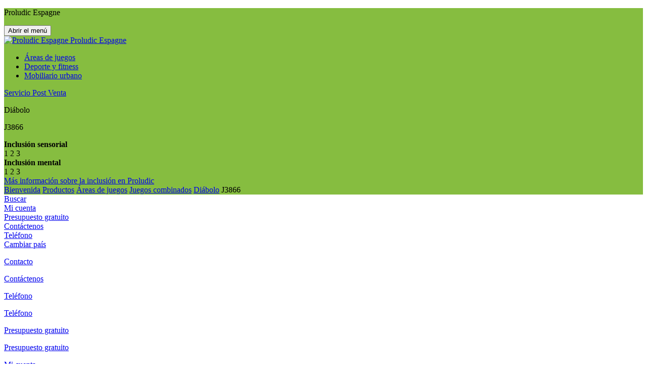

--- FILE ---
content_type: text/html; charset=UTF-8
request_url: https://www.proludic.es/producto/j3866/
body_size: 22376
content:
<!doctype html>
<html lang="es" class="no-js">
    <head>
        <meta charset="UTF-8">
        <title>J3866 - Áreas de juegos - Juegos combinados - Diábolo</title>
        <meta http-equiv="X-UA-Compatible" content="IE=edge,chrome=1">
        <meta name="viewport" content="width=device-width, initial-scale=1.0, minimum-scale=1.0, maximum-scale=5.0, user-scalable=yes">

        <link rel="apple-touch-icon" sizes="180x180" href="https://www.proludic.es/wp-content/themes/proludic-v2/favicon/apple-touch-icon.png">
        <link rel="icon" type="image/png" sizes="32x32" href="https://www.proludic.es/wp-content/themes/proludic-v2/favicon/favicon-32x32.png">
        <link rel="icon" type="image/png" sizes="16x16" href="https://www.proludic.es/wp-content/themes/proludic-v2/favicon/favicon-16x16.png">
        <link rel="manifest" href="https://www.proludic.es/wp-content/themes/proludic-v2/favicon/site.webmanifest" crossorigin="use-credentials">
        <link rel="mask-icon" href="https://www.proludic.es/wp-content/themes/proludic-v2/favicon/safari-pinned-tab.svg" color="#0073ba">
        <link rel="shortcut icon" href="https://www.proludic.es/wp-content/themes/proludic-v2/favicon/favicon.ico">
        <meta name="msapplication-TileColor" content="#0073ba">
        <meta name="msapplication-config" content="https://www.proludic.es/wp-content/themes/proludic-v2/favicon/browserconfig.xml">
        <meta name="theme-color" content="#ffffff">

        <link href="//www.google-analytics.com" rel="dns-prefetch">

        <meta name='robots' content='index, follow, max-image-preview:large, max-snippet:-1, max-video-preview:-1' />

	<!-- This site is optimized with the Yoast SEO plugin v21.1 - https://yoast.com/wordpress/plugins/seo/ -->
	<link rel="canonical" href="https://www.proludic.es/producto/j3866/" />
	<meta property="og:locale" content="es_ES" />
	<meta property="og:type" content="article" />
	<meta property="og:title" content="J3866 - Áreas de juegos - Juegos combinados - Diábolo" />
	<meta property="og:url" content="https://www.proludic.es/producto/j3866/" />
	<meta property="og:site_name" content="Proludic Espagne" />
	<meta property="article:modified_time" content="2026-01-19T07:02:52+00:00" />
	<script type="application/ld+json" class="yoast-schema-graph">{"@context":"https://schema.org","@graph":[{"@type":"WebPage","@id":"https://www.proludic.es/producto/j3866/","url":"https://www.proludic.es/producto/j3866/","name":"J3866 - Áreas de juegos - Juegos combinados - Diábolo","isPartOf":{"@id":"https://www.proludic.es/#website"},"datePublished":"2026-01-19T07:02:50+00:00","dateModified":"2026-01-19T07:02:52+00:00","inLanguage":"es","potentialAction":[{"@type":"ReadAction","target":["https://www.proludic.es/producto/j3866/"]}]},{"@type":"WebSite","@id":"https://www.proludic.es/#website","url":"https://www.proludic.es/","name":"Proludic Espagne","description":"Equipamientos para espacios de juegos y deportes","potentialAction":[{"@type":"SearchAction","target":{"@type":"EntryPoint","urlTemplate":"https://www.proludic.es/?s={search_term_string}"},"query-input":"required name=search_term_string"}],"inLanguage":"es"}]}</script>
	<!-- / Yoast SEO plugin. -->


<link rel='dns-prefetch' href='//fonts.googleapis.com' />
<script type="text/javascript">
window._wpemojiSettings = {"baseUrl":"https:\/\/s.w.org\/images\/core\/emoji\/14.0.0\/72x72\/","ext":".png","svgUrl":"https:\/\/s.w.org\/images\/core\/emoji\/14.0.0\/svg\/","svgExt":".svg","source":{"concatemoji":"https:\/\/www.proludic.es\/wp-includes\/js\/wp-emoji-release.min.js"}};
/*! This file is auto-generated */
!function(e,a,t){var n,r,o,i=a.createElement("canvas"),p=i.getContext&&i.getContext("2d");function s(e,t){var a=String.fromCharCode,e=(p.clearRect(0,0,i.width,i.height),p.fillText(a.apply(this,e),0,0),i.toDataURL());return p.clearRect(0,0,i.width,i.height),p.fillText(a.apply(this,t),0,0),e===i.toDataURL()}function c(e){var t=a.createElement("script");t.src=e,t.defer=t.type="text/javascript",a.getElementsByTagName("head")[0].appendChild(t)}for(o=Array("flag","emoji"),t.supports={everything:!0,everythingExceptFlag:!0},r=0;r<o.length;r++)t.supports[o[r]]=function(e){if(p&&p.fillText)switch(p.textBaseline="top",p.font="600 32px Arial",e){case"flag":return s([127987,65039,8205,9895,65039],[127987,65039,8203,9895,65039])?!1:!s([55356,56826,55356,56819],[55356,56826,8203,55356,56819])&&!s([55356,57332,56128,56423,56128,56418,56128,56421,56128,56430,56128,56423,56128,56447],[55356,57332,8203,56128,56423,8203,56128,56418,8203,56128,56421,8203,56128,56430,8203,56128,56423,8203,56128,56447]);case"emoji":return!s([129777,127995,8205,129778,127999],[129777,127995,8203,129778,127999])}return!1}(o[r]),t.supports.everything=t.supports.everything&&t.supports[o[r]],"flag"!==o[r]&&(t.supports.everythingExceptFlag=t.supports.everythingExceptFlag&&t.supports[o[r]]);t.supports.everythingExceptFlag=t.supports.everythingExceptFlag&&!t.supports.flag,t.DOMReady=!1,t.readyCallback=function(){t.DOMReady=!0},t.supports.everything||(n=function(){t.readyCallback()},a.addEventListener?(a.addEventListener("DOMContentLoaded",n,!1),e.addEventListener("load",n,!1)):(e.attachEvent("onload",n),a.attachEvent("onreadystatechange",function(){"complete"===a.readyState&&t.readyCallback()})),(e=t.source||{}).concatemoji?c(e.concatemoji):e.wpemoji&&e.twemoji&&(c(e.twemoji),c(e.wpemoji)))}(window,document,window._wpemojiSettings);
</script>
<style type="text/css">
img.wp-smiley,
img.emoji {
	display: inline !important;
	border: none !important;
	box-shadow: none !important;
	height: 1em !important;
	width: 1em !important;
	margin: 0 0.07em !important;
	vertical-align: -0.1em !important;
	background: none !important;
	padding: 0 !important;
}
</style>
	<link rel='stylesheet' id='wp-block-library-css' href='https://www.proludic.es/wp-includes/css/dist/block-library/style.min.css' type='text/css' media='all' />
<link rel='stylesheet' id='classic-theme-styles-css' href='https://www.proludic.es/wp-includes/css/classic-themes.min.css' type='text/css' media='all' />
<style id='global-styles-inline-css' type='text/css'>
body{--wp--preset--color--black: #000000;--wp--preset--color--cyan-bluish-gray: #abb8c3;--wp--preset--color--white: #ffffff;--wp--preset--color--pale-pink: #f78da7;--wp--preset--color--vivid-red: #cf2e2e;--wp--preset--color--luminous-vivid-orange: #ff6900;--wp--preset--color--luminous-vivid-amber: #fcb900;--wp--preset--color--light-green-cyan: #7bdcb5;--wp--preset--color--vivid-green-cyan: #00d084;--wp--preset--color--pale-cyan-blue: #8ed1fc;--wp--preset--color--vivid-cyan-blue: #0693e3;--wp--preset--color--vivid-purple: #9b51e0;--wp--preset--color--blue: #0073ba;--wp--preset--color--yellow: #fc0;--wp--preset--color--orange: #f7a600;--wp--preset--color--green: #86bd40;--wp--preset--color--red: #ea504c;--wp--preset--color--pink: #f29fc5;--wp--preset--color--violet: #7c5d87;--wp--preset--color--light: #fff;--wp--preset--color--dark: #1d1d1b;--wp--preset--duotone--dark-grayscale: url('#wp-duotone-dark-grayscale');--wp--preset--duotone--grayscale: url('#wp-duotone-grayscale');--wp--preset--duotone--purple-yellow: url('#wp-duotone-purple-yellow');--wp--preset--duotone--blue-red: url('#wp-duotone-blue-red');--wp--preset--duotone--midnight: url('#wp-duotone-midnight');--wp--preset--duotone--magenta-yellow: url('#wp-duotone-magenta-yellow');--wp--preset--duotone--purple-green: url('#wp-duotone-purple-green');--wp--preset--duotone--blue-orange: url('#wp-duotone-blue-orange');--wp--preset--font-size--small: 13px;--wp--preset--font-size--medium: 20px;--wp--preset--font-size--large: 36px;--wp--preset--font-size--x-large: 42px;--wp--preset--spacing--20: 0.44rem;--wp--preset--spacing--30: 0.67rem;--wp--preset--spacing--40: 1rem;--wp--preset--spacing--50: 1.5rem;--wp--preset--spacing--60: 2.25rem;--wp--preset--spacing--70: 3.38rem;--wp--preset--spacing--80: 5.06rem;}:where(.is-layout-flex){gap: 0.5em;}body .is-layout-flow > .alignleft{float: left;margin-inline-start: 0;margin-inline-end: 2em;}body .is-layout-flow > .alignright{float: right;margin-inline-start: 2em;margin-inline-end: 0;}body .is-layout-flow > .aligncenter{margin-left: auto !important;margin-right: auto !important;}body .is-layout-constrained > .alignleft{float: left;margin-inline-start: 0;margin-inline-end: 2em;}body .is-layout-constrained > .alignright{float: right;margin-inline-start: 2em;margin-inline-end: 0;}body .is-layout-constrained > .aligncenter{margin-left: auto !important;margin-right: auto !important;}body .is-layout-constrained > :where(:not(.alignleft):not(.alignright):not(.alignfull)){max-width: var(--wp--style--global--content-size);margin-left: auto !important;margin-right: auto !important;}body .is-layout-constrained > .alignwide{max-width: var(--wp--style--global--wide-size);}body .is-layout-flex{display: flex;}body .is-layout-flex{flex-wrap: wrap;align-items: center;}body .is-layout-flex > *{margin: 0;}:where(.wp-block-columns.is-layout-flex){gap: 2em;}.has-black-color{color: var(--wp--preset--color--black) !important;}.has-cyan-bluish-gray-color{color: var(--wp--preset--color--cyan-bluish-gray) !important;}.has-white-color{color: var(--wp--preset--color--white) !important;}.has-pale-pink-color{color: var(--wp--preset--color--pale-pink) !important;}.has-vivid-red-color{color: var(--wp--preset--color--vivid-red) !important;}.has-luminous-vivid-orange-color{color: var(--wp--preset--color--luminous-vivid-orange) !important;}.has-luminous-vivid-amber-color{color: var(--wp--preset--color--luminous-vivid-amber) !important;}.has-light-green-cyan-color{color: var(--wp--preset--color--light-green-cyan) !important;}.has-vivid-green-cyan-color{color: var(--wp--preset--color--vivid-green-cyan) !important;}.has-pale-cyan-blue-color{color: var(--wp--preset--color--pale-cyan-blue) !important;}.has-vivid-cyan-blue-color{color: var(--wp--preset--color--vivid-cyan-blue) !important;}.has-vivid-purple-color{color: var(--wp--preset--color--vivid-purple) !important;}.has-black-background-color{background-color: var(--wp--preset--color--black) !important;}.has-cyan-bluish-gray-background-color{background-color: var(--wp--preset--color--cyan-bluish-gray) !important;}.has-white-background-color{background-color: var(--wp--preset--color--white) !important;}.has-pale-pink-background-color{background-color: var(--wp--preset--color--pale-pink) !important;}.has-vivid-red-background-color{background-color: var(--wp--preset--color--vivid-red) !important;}.has-luminous-vivid-orange-background-color{background-color: var(--wp--preset--color--luminous-vivid-orange) !important;}.has-luminous-vivid-amber-background-color{background-color: var(--wp--preset--color--luminous-vivid-amber) !important;}.has-light-green-cyan-background-color{background-color: var(--wp--preset--color--light-green-cyan) !important;}.has-vivid-green-cyan-background-color{background-color: var(--wp--preset--color--vivid-green-cyan) !important;}.has-pale-cyan-blue-background-color{background-color: var(--wp--preset--color--pale-cyan-blue) !important;}.has-vivid-cyan-blue-background-color{background-color: var(--wp--preset--color--vivid-cyan-blue) !important;}.has-vivid-purple-background-color{background-color: var(--wp--preset--color--vivid-purple) !important;}.has-black-border-color{border-color: var(--wp--preset--color--black) !important;}.has-cyan-bluish-gray-border-color{border-color: var(--wp--preset--color--cyan-bluish-gray) !important;}.has-white-border-color{border-color: var(--wp--preset--color--white) !important;}.has-pale-pink-border-color{border-color: var(--wp--preset--color--pale-pink) !important;}.has-vivid-red-border-color{border-color: var(--wp--preset--color--vivid-red) !important;}.has-luminous-vivid-orange-border-color{border-color: var(--wp--preset--color--luminous-vivid-orange) !important;}.has-luminous-vivid-amber-border-color{border-color: var(--wp--preset--color--luminous-vivid-amber) !important;}.has-light-green-cyan-border-color{border-color: var(--wp--preset--color--light-green-cyan) !important;}.has-vivid-green-cyan-border-color{border-color: var(--wp--preset--color--vivid-green-cyan) !important;}.has-pale-cyan-blue-border-color{border-color: var(--wp--preset--color--pale-cyan-blue) !important;}.has-vivid-cyan-blue-border-color{border-color: var(--wp--preset--color--vivid-cyan-blue) !important;}.has-vivid-purple-border-color{border-color: var(--wp--preset--color--vivid-purple) !important;}.has-small-font-size{font-size: var(--wp--preset--font-size--small) !important;}.has-medium-font-size{font-size: var(--wp--preset--font-size--medium) !important;}.has-large-font-size{font-size: var(--wp--preset--font-size--large) !important;}.has-x-large-font-size{font-size: var(--wp--preset--font-size--x-large) !important;}
.wp-block-navigation a:where(:not(.wp-element-button)){color: inherit;}
:where(.wp-block-columns.is-layout-flex){gap: 2em;}
.wp-block-pullquote{font-size: 1.5em;line-height: 1.6;}
</style>
<link rel='stylesheet' id='formidable-dropzone-css' href='https://www.proludic.es/wp-content/plugins/formidable-pro/css/dropzone.css' type='text/css' media='all' />
<link rel='stylesheet' id='google-fonts-css' href='https://fonts.googleapis.com/css2?family=Quicksand:wght@300;700&#038;display=swap' type='text/css' media='all' />
<link rel='stylesheet' id='app-css' href='https://www.proludic.es/wp-content/themes/proludic-v2/assets/dist/css/app.min.css?v=2.22' type='text/css' media='all' />
<!--n2css--><script type='text/javascript' src='https://code.jquery.com/jquery-3.4.1.min.js' id='jquery-core-js'></script>
<script type='text/javascript' src='https://code.jquery.com/jquery-migrate-3.0.1.min.js' id='jquery-migrate-js'></script>
<link rel="https://api.w.org/" href="https://www.proludic.es/wp-json/" /><link rel='shortlink' href='https://www.proludic.es/?p=23002' />
<link rel="alternate" type="application/json+oembed" href="https://www.proludic.es/wp-json/oembed/1.0/embed?url=https%3A%2F%2Fwww.proludic.es%2Fproducto%2Fj3866%2F" />
<link rel="alternate" type="text/xml+oembed" href="https://www.proludic.es/wp-json/oembed/1.0/embed?url=https%3A%2F%2Fwww.proludic.es%2Fproducto%2Fj3866%2F&#038;format=xml" />
<script>document.documentElement.className += " js";</script>
<link rel="alternate" href="https://www.proludic.fr/produit/j3866/" hreflang="fr-fr">
<link rel="alternate" href="https://www.proludic.co.uk/product/j3866/" hreflang="en-gb">
<link rel="alternate" href="https://www.proludic.de/produkt/j3866/" hreflang="de-de">
<link rel="alternate" href="https://www.proludic.com.au/product/j3866/" hreflang="en-au">
<link rel="alternate" href="https://www.proludic.it/prodotto/j3866/" hreflang="it-it">
<link rel="alternate" href="https://www.proludic.nl/product/j3866/" hreflang="nl-nl">
<link rel="alternate" href="https://www.proludic.es/producto/j3866/" hreflang="es-es">
<link rel="alternate" href="https://www.proludic.sk/product/j3866/" hreflang="sk-sk">
<link rel="alternate" href="https://www.proludic.pl/produkt/j3866/" hreflang="pl-pl">
<link rel="alternate" href="https://www.proludic.com/product/j3866/" hreflang="x-default">
<link rel="alternate" href="https://www.proludic.dk/produkt/j3866/" hreflang="dk-dk">
<link rel="alternate" href="https://www.proludic.hu/termek/j3866/" hreflang="hu-hu">

                <script type="application/ld+json">
    {
        "@context": "http://schema.org/",
        "@type": "Organization",
        "name": "Proludic S.A.S.",
        "address": {
            "@type": "PostalAddress",
            "streetAddress":"ZAC l’Etang Vignon - 181 rue des Entrepreneurs",
            "postalCode":"37210",
            "addressLocality":"Vouvray",
            "addressCountry":"ES"
        },
        "image": {
            "@type": "ImageObject",
            "url":"https://www.proludic.es/wp-content/themes/proludic-v2/assets/dist/images/logo.svg"
        },
        "telephone": "+33 2 47 40 44 44",
        "location": {
            "@type": "Place",
            "latitude": "47.438472",
            "longitude": "0.795275"
        },
        "sameAs" : []
    }
</script>    

                            <script>(function(w,d,s,l,i){w[l]=w[l]||[];w[l].push({'gtm.start':
    					new Date().getTime(),event:'gtm.js'});var f=d.getElementsByTagName(s)[0],
    															  j=d.createElement(s),dl=l!='dataLayer'?'&l='+l:'';j.async=true;j.src=
    				'https://www.googletagmanager.com/gtm.js?id='+i+dl;f.parentNode.insertBefore(j,f);
    			})(window,document,'script','dataLayer','GTM-TDFKDNS');
            </script>
            </head>

    
    <body class="produit-template-default single single-produit postid-23002 post-23002 produit type-produit status-publish univers-produit-areas-de-juegos famille-produit-juegos-combinados gamme-produit-diabolo-2" id="body">

                            <noscript><iframe src="https://www.googletagmanager.com/ns.html?id=GTM-TDFKDNS" height="0" width="0" style="display:none;visibility:hidden"></iframe></noscript>
            
        <div class="wrapper">


            <header class="header d-flex flex-column justify-content-between header-format-" role="banner" style="background-color: #86bd40">
                                    <p class="sr-only">Proludic Espagne</p>
                
                
                <div class="header-navbar">
                    <div class="container-fluid">
                        <div class="d-flex justify-content-between align-items-center">
                            <button type="button" class="burger-button align-self-start js-trigger-menu-burger">
    <span class="burger-icon"></span>
    <span class="sr-only">Abrir el menú</span>
</button><div class="logo">
    <a class="logoItem" href="https://www.proludic.es">
        <img src="https://www.proludic.es/wp-content/themes/proludic-v2/assets/dist/images/logo.svg" alt="Proludic Espagne">
        <span class="sr-only">Proludic Espagne</span>
    </a>
</div><div class="menu-header">
    <ul id="menu-entete" class="menu"><li id="menu-item-23681" class="menu-item menu-item-type-post_type menu-item-object-page menu-item-23681"><a href="https://www.proludic.es/productos/zonas-de-juegos/" class="gtm_header_menu_1">&Aacute;reas de juegos</a></li>
<li id="menu-item-23682" class="menu-item menu-item-type-post_type menu-item-object-page menu-item-23682"><a href="https://www.proludic.es/productos/deporte-y-fitness/" class="gtm_header_menu_2">Deporte y fitness</a></li>
<li id="menu-item-23683" class="menu-item menu-item-type-post_type menu-item-object-page menu-item-23683"><a href="https://www.proludic.es/productos/mobiliario-urbano/" class="gtm_header_menu_3">Mobiliario urbano</a></li>
</ul>
</div><div class="headerCta">
            <a href="https://www.proludic.es/mi-cuenta/servicio-posventa/" class="btn btn-border link-cta mr-4 gtm_header_cta_1">Servicio Post Venta</a>
        </div>                        </div>
                    </div>
                </div>

                                
                    <div class="container-fluid header-title-wrapper">
                        <div class="row">
                            <div class="col">
                                        <div class="header-title ">
                    <p class="h1 page-title">Diábolo</p>
            <p class="h5">J3866</p>
            </div>
                            </div>
                                                            <div class="col-sm-auto">
                                        <div class="mt-3 product-handicap">
        <i class="product-handicap__icon fi fi-handicap"></i>
        <div class="product-handicap__items">
                                        <div class="product-handicap__item">
                    <div class="row align-items-center">
                        <div class="col">
                            <strong>Inclusión sensorial</strong>
                        </div>
                        <div class="col-auto pl-0">
                            <div class="product-handicap__item__grade has-2">
                                <span>1</span>
                                <span>2</span>
                                <span>3</span>
                            </div>
                        </div>
                    </div>
                </div>
                                        <div class="product-handicap__item">
                    <div class="row align-items-center">
                        <div class="col">
                            <strong>Inclusión mental</strong>
                        </div>
                        <div class="col-auto pl-0">
                            <div class="product-handicap__item__grade has-1">
                                <span>1</span>
                                <span>2</span>
                                <span>3</span>
                            </div>
                        </div>
                    </div>
                </div>
                    </div>
    </div>
            <div class="product-handicap__link">
            <a class="link-underline" href="https://www.proludic.es/ideas-e-inspiracion/temas-y-ambientes/juegos-inclusivos/">Más información sobre la inclusión en Proludic</a>
        </div>
                                    </div>
                                                    </div>
                    </div>

                                                                                        
                    <div class="container-fluid">
                        <div class="row align-items-end">
                            <div class="col">
                                
    <div class="header-breadcrumbs">
        
        
            <script type="application/ld+json">
    {
        "@context": "http://schema.org",
        "@type": "BreadcrumbList",
        "itemListElement": [{"@type":"ListItem","position":1,"item":{"@type":"WebPage","@id":"https:\/\/www.proludic.es","url":"https:\/\/www.proludic.es","name":"Bienvenida"}},{"@type":"ListItem","position":2,"item":{"@type":"WebPage","@id":"https:\/\/www.proludic.es\/productos\/","url":"https:\/\/www.proludic.es\/productos\/","name":"Productos"}},{"@type":"ListItem","position":3,"item":{"@type":"WebPage","@id":"https:\/\/www.proludic.es\/productos\/zonas-de-juegos\/","url":"https:\/\/www.proludic.es\/productos\/zonas-de-juegos\/","name":"\u00c1reas de juegos"}},{"@type":"ListItem","position":4,"item":{"@type":"WebPage","@id":"https:\/\/www.proludic.es\/?page_id=21259","url":"https:\/\/www.proludic.es\/?page_id=21259","name":"Juegos combinados"}},{"@type":"ListItem","position":5,"item":{"@type":"WebPage","@id":"https:\/\/www.proludic.es\/productos\/zonas-de-juegos\/juegos-combinados\/diabolo\/","url":"https:\/\/www.proludic.es\/productos\/zonas-de-juegos\/juegos-combinados\/diabolo\/","name":"Di\u00e1bolo"}},{"@type":"ListItem","position":6,"item":{"@type":"WebPage","@id":"https:\/\/www.proludic.es\/producto\/j3866","url":"https:\/\/www.proludic.es\/producto\/j3866","name":"J3866"}}]    }
</script>
            <div class="breadcrumbs">
                <span>
                    <span>
                        <a href="https://www.proludic.es">Bienvenida</a> <i class="fi fi-angle-right"></i>                                                    <span><a href="https://www.proludic.es/productos/">Productos</a> <i class="fi fi-angle-right"></i><span><a href="https://www.proludic.es/productos/zonas-de-juegos/">Áreas de juegos</a> <i class="fi fi-angle-right"></i><span><a href="https://www.proludic.es/?page_id=21259">Juegos combinados</a> <i class="fi fi-angle-right"></i><span><a href="https://www.proludic.es/productos/zonas-de-juegos/juegos-combinados/diabolo/">Diábolo</a> <i class="fi fi-angle-right"></i></span></span></span></span>                                                <span class="breadcrumb_last">J3866</span>
                    </span>
                </span>
            </div>

        
    </div>

                            </div>
                        </div>
                    </div>

                
            </header>

            <div class="tools">
    <div class="toolsItem toolsItem--search">
        <a href="#wpSearchLayout" data-trigger="wpiris-search-layout" data-toggle="tooltip" data-placement="left" title="Buscar">
            <i class="fas fa-search"></i>
            <span class="sr-only">Buscar</span>
        </a>
    </div>
    <div class="toolsItem toolsItem--account">
                <a href="#modal-login" title="Mi cuenta" data-toggle="modal">
                            <span title="Mi cuenta" data-toggle="tooltip" data-placement="left">
                <i class="fas fa-user"></i>
                <span class="sr-only">Mi cuenta</span>
            </span>
            </a>
    </div>
    <div class="toolsItem toolsItem--favorite">
        <a class="link-favorite" href="https://www.proludic.es/mi-seleccion/" title="Presupuesto gratuito" data-toggle="tooltip" data-placement="left">
            <i class="fi fi-cart"></i>
            <span class="sr-only">Presupuesto gratuito</span>
            <span class="badge badge-danger badge-pill js-cart-count" style="display: none">0</span>
        </a>
    </div>
    <div class="toolsItem toolsItem--contact">
        <span data-toggle="tooltip" data-placement="left" title="Contáctenos">
                            <a href="https://www.proludic.es/contacto/">
                            <i class="fas fa-envelope"></i>
                <span class="sr-only">Contáctenos</span>
            </a>
        </span>
    </div>
                    <div class="toolsItem toolsItem--phone">
                            <a href="tel:+33 2 47 40 44 44" data-toggle="tooltip" data-placement="left" data-html="true" title="+33 2 47 40 44 44">
                    <i class="fas fa-phone"></i>
                    <span class="sr-only">Teléfono</span>
                </a>
                    </div>
    
    
    <div class="toolsItem toolsItem--language">
        <a href="#language-selector" data-role="tooltip" data-placement="left" title="Cambiar país" data-toggle="modal" data-target="#language-selector">
            <span class="flag-icon flag-icon-es flag-icon-squared"></span>
            <span class="sr-only">Cambiar país</span>
        </a>
    </div>
</div>

<div class="tools-mobile">
    <div class="toolsItem toolsItem--contact">
        <a href="https://www.proludic.es/contacto/" title="Contáctenos">
            <i class="fas fa-envelope"></i>
            <p>Contacto</p>
            <span class="sr-only">Contáctenos</span>
        </a>
    </div>
            <div class="toolsItem toolsItem--phone">
                            <a href="tel:+33 2 47 40 44 44" title="+33 2 47 40 44 44">
                            <i class="fas fa-phone"></i>
                <p>Teléfono</p>
                <span class="sr-only">Teléfono</span>
            </a>
        </div>
        <div class="toolsItem toolsItem--favorite">
        <a class="link-favorite" href="https://www.proludic.es/mi-seleccion/" title="Presupuesto gratuito">
            <i class="fi fi-cart"></i>
            <p>Presupuesto gratuito</p>
            <span class="sr-only">Presupuesto gratuito</span>
            <span class="badge badge-danger badge-pill js-cart-count" style="display: none">0</span>
        </a>
    </div>
    <div class="toolsItem toolsItem--account">
                    <a href="#modal-login"  title="Mi cuenta" data-toggle="modal">
                        <i class="fas fa-user"></i>
                <p>Mi cuenta</p>
                <span class="sr-only">Mi cuenta</span>
            </a>
    </div>
    <div class="toolsItem toolsItem--search">
        <a href="#wpSearchLayout" data-trigger="wpiris-search-layout" title="Buscar">
            <i class="fas fa-search"></i>
            <p>Buscar</p>
            <span class="sr-only">Buscar</span>
        </a>
    </div>
</div>            <div class="menu-burger">
    <div class="container-fluid">
        <ul id="menu-navigation" class="menu-burger-root list-unstyled"><li id="menu-item-23684" class="menu-item menu-item-type-post_type menu-item-object-page menu-item-home menu-item-23684"><a href="https://www.proludic.es/" class="gtm_burger_menu_link">Inicio</a></li>
<li id="menu-item-23687" class="menu-item menu-item-type-post_type menu-item-object-page menu-item-has-children menu-item-23687"><a href="https://www.proludic.es/productos/" class="gtm_burger_menu_link">Productos</a>
<ul class="sub-menu">
	<li id="menu-item-23805" class="menu-item menu-item-type-post_type menu-item-object-page menu-item-has-children menu-item-23805"><a href="https://www.proludic.es/productos/zonas-de-juegos/" class="gtm_burger_menu_link">&Aacute;reas de juegos</a>
	<ul class="sub-menu">
		<li id="menu-item-23824" class="menu-item menu-item-type-post_type menu-item-object-page menu-item-23824"><a href="https://www.proludic.es/?page_id=21259" class="gtm_burger_menu_link">Juegos combinados</a></li>
		<li id="menu-item-45314" class="menu-item menu-item-type-post_type menu-item-object-page menu-item-45314"><a href="https://www.proludic.es/productos/zonas-de-juegos/origin/" class="gtm_burger_menu_link">Juegos en madera natural sostenible</a></li>
		<li id="menu-item-23822" class="menu-item menu-item-type-post_type menu-item-object-page menu-item-23822"><a href="https://www.proludic.es/productos/zonas-de-juegos/juegos-clasicos/" class="gtm_burger_menu_link">Juegos cl&aacute;sicos</a></li>
		<li id="menu-item-23823" class="menu-item menu-item-type-post_type menu-item-object-page menu-item-23823"><a href="https://www.proludic.es/productos/zonas-de-juegos/juegos-dinamicos/" class="gtm_burger_menu_link">Juegos din&aacute;micos</a></li>
		<li id="menu-item-23821" class="menu-item menu-item-type-post_type menu-item-object-page menu-item-23821"><a href="https://www.proludic.es/productos/zonas-de-juegos/juegos-tematicos/" class="gtm_burger_menu_link">Juegos tem&aacute;ticos</a></li>
		<li id="menu-item-25536" class="menu-item menu-item-type-post_type menu-item-object-page menu-item-25536"><a href="https://www.proludic.es/productos/zonas-de-juegos/juegos-equilibrio-trepar/" class="gtm_burger_menu_link">Juegos de equilibrio y de trepa</a></li>
		<li id="menu-item-23820" class="menu-item menu-item-type-post_type menu-item-object-page menu-item-23820"><a href="https://www.proludic.es/productos/zonas-de-juegos/juegos-didacticos-sensoriales/" class="gtm_burger_menu_link">Actividades l&uacute;dicas sensoriales</a></li>
		<li id="menu-item-23826" class="menu-item menu-item-type-post_type menu-item-object-page menu-item-23826"><a href="https://www.proludic.es/productos/zonas-de-juegos/grafic-games/" class="gtm_burger_menu_link">Grafic Games</a></li>
	</ul>
</li>
	<li id="menu-item-23806" class="menu-item menu-item-type-post_type menu-item-object-page menu-item-has-children menu-item-23806"><a href="https://www.proludic.es/productos/deporte-y-fitness/" class="gtm_burger_menu_link">Deporte y fitness</a>
	<ul class="sub-menu">
		<li id="menu-item-26552" class="menu-item menu-item-type-post_type menu-item-object-page menu-item-26552"><a href="https://www.proludic.es/productos/deporte-y-fitness/actifun-fitness-y-diversion-para-todos/actifit/" class="gtm_burger_menu_link">ACTI&rsquo;Fit</a></li>
		<li id="menu-item-26553" class="menu-item menu-item-type-post_type menu-item-object-page menu-item-26553"><a href="https://www.proludic.es/productos/deporte-y-fitness/actifun-fitness-y-diversion-para-todos/actininja/" class="gtm_burger_menu_link">ACTI&rsquo;Ninja</a></li>
		<li id="menu-item-26551" class="menu-item menu-item-type-post_type menu-item-object-page menu-item-26551"><a href="https://www.proludic.es/productos/deporte-y-fitness/actifun-fitness-y-diversion-para-todos/actistreet/" class="gtm_burger_menu_link">ACTI&rsquo;Street</a></li>
		<li id="menu-item-26481" class="menu-item menu-item-type-post_type menu-item-object-page menu-item-26481"><a href="https://www.proludic.es/productos/deporte-y-fitness/actifun-fitness-y-diversion-para-todos/frontones-canchas/" class="gtm_burger_menu_link">Multisports</a></li>
		<li id="menu-item-45313" class="menu-item menu-item-type-post_type menu-item-object-page menu-item-45313"><a href="https://www.proludic.es/productos/deporte-y-fitness/actifun-fitness-y-diversion-para-todos/fitness/" class="gtm_burger_menu_link">Fitness</a></li>
		<li id="menu-item-26483" class="menu-item menu-item-type-post_type menu-item-object-page menu-item-26483"><a href="https://www.proludic.es/productos/deporte-y-fitness/actifun-fitness-y-diversion-para-todos/circuito-bosque/" class="gtm_burger_menu_link">Circuito de madera</a></li>
		<li id="menu-item-26482" class="menu-item menu-item-type-post_type menu-item-object-page menu-item-26482"><a href="https://www.proludic.es/productos/deporte-y-fitness/actifun-fitness-y-diversion-para-todos/estructuras-dinamicas/" class="gtm_burger_menu_link">Estructuras Din&aacute;micas</a></li>
		<li id="menu-item-26477" class="menu-item menu-item-type-post_type menu-item-object-page menu-item-26477"><a href="https://www.proludic.es/productos/deporte-y-fitness/actifun-fitness-y-diversion-para-todos/trampolines-actifun/" class="gtm_burger_menu_link">Trampolines ACTI&rsquo;FUN</a></li>
	</ul>
</li>
	<li id="menu-item-23807" class="menu-item menu-item-type-post_type menu-item-object-page menu-item-has-children menu-item-23807"><a href="https://www.proludic.es/productos/mobiliario-urbano/" class="gtm_burger_menu_link">Mobiliario urbano</a>
	<ul class="sub-menu">
		<li id="menu-item-23811" class="menu-item menu-item-type-post_type menu-item-object-page menu-item-23811"><a href="https://www.proludic.es/productos/mobiliario-urbano/mobiliario-bancos-papeleras-cubiertas/" class="gtm_burger_menu_link">Mobiliario (bancos, papeleras, cubiertas)</a></li>
		<li id="menu-item-23812" class="menu-item menu-item-type-post_type menu-item-object-page menu-item-23812"><a href="https://www.proludic.es/productos/mobiliario-urbano/cerramientos/" class="gtm_burger_menu_link">Cerramientos</a></li>
		<li id="menu-item-23813" class="menu-item menu-item-type-post_type menu-item-object-page menu-item-23813"><a href="https://www.proludic.es/productos/mobiliario-urbano/senalizacion/" class="gtm_burger_menu_link">Se&ntilde;alizaci&oacute;n</a></li>
	</ul>
</li>
	<li id="menu-item-23808" class="menu-item menu-item-type-post_type menu-item-object-page menu-item-23808"><a href="https://www.proludic.es/productos/proyectos-a-medida/" class="gtm_burger_menu_link">Proyectos a medida</a></li>
	<li id="menu-item-23809" class="menu-item menu-item-type-post_type menu-item-object-page menu-item-23809"><a href="https://www.proludic.es/productos/todos-nuestros-productos/" class="gtm_burger_menu_link">Todos nuestros productos</a></li>
</ul>
</li>
<li id="menu-item-23688" class="menu-item menu-item-type-post_type menu-item-object-page menu-item-23688"><a href="https://www.proludic.es/catalogos/" class="gtm_burger_menu_link">Cat&aacute;logos</a></li>
<li id="menu-item-23689" class="menu-item menu-item-type-post_type menu-item-object-page menu-item-has-children menu-item-23689"><a href="https://www.proludic.es/ideas-e-inspiracion/" class="gtm_burger_menu_link">Ideas e inspiraci&oacute;n</a>
<ul class="sub-menu">
	<li id="menu-item-23800" class="menu-item menu-item-type-post_type menu-item-object-page menu-item-has-children menu-item-23800"><a href="https://www.proludic.es/ideas-e-inspiracion/temas-y-ambientes/" class="gtm_burger_menu_link">Temas y ambientes</a>
	<ul class="sub-menu">
		<li id="menu-item-26265" class="menu-item menu-item-type-post_type menu-item-object-page menu-item-26265"><a href="https://www.proludic.es/ideas-e-inspiracion/temas-y-ambientes/actifun-fitness-y-diversion-para-todos/" class="gtm_burger_menu_link">ACTI&rsquo;FUN, deporte divertido para todos</a></li>
		<li id="menu-item-23801" class="menu-item menu-item-type-post_type menu-item-object-page menu-item-23801"><a href="https://www.proludic.es/ideas-e-inspiracion/temas-y-ambientes/ambientes-madera/" class="gtm_burger_menu_link">Ambientes con madera</a></li>
		<li id="menu-item-23803" class="menu-item menu-item-type-post_type menu-item-object-page menu-item-23803"><a href="https://www.proludic.es/ideas-e-inspiracion/temas-y-ambientes/juegos-inclusivos/" class="gtm_burger_menu_link">Juegos inclusivos</a></li>
		<li id="menu-item-23802" class="menu-item menu-item-type-post_type menu-item-object-page menu-item-23802"><a href="https://www.proludic.es/ideas-e-inspiracion/temas-y-ambientes/estructuras-gigantes/" class="gtm_burger_menu_link">Estructuras gigantes</a></li>
		<li id="menu-item-26017" class="menu-item menu-item-type-post_type menu-item-object-page menu-item-26017"><a href="https://www.proludic.es/productos/proyectos-a-medida/" class="gtm_burger_menu_link">Proyectos a medida</a></li>
	</ul>
</li>
</ul>
</li>
<li id="menu-item-23685" class="menu-item menu-item-type-post_type menu-item-object-page menu-item-has-children menu-item-23685"><a href="https://www.proludic.es/empresa/" class="gtm_burger_menu_link">La empresa</a>
<ul class="sub-menu">
	<li id="menu-item-23798" class="menu-item menu-item-type-post_type menu-item-object-page menu-item-23798"><a href="https://www.proludic.es/empresa/quienes-somos/" class="gtm_burger_menu_link">Qui&eacute;nes somos</a></li>
	<li id="menu-item-23799" class="menu-item menu-item-type-post_type menu-item-object-page menu-item-23799"><a href="https://www.proludic.es/empresa/proludic-en-el-mundo/" class="gtm_burger_menu_link">Proludic en el mundo</a></li>
	<li id="menu-item-24127" class="menu-item menu-item-type-post_type menu-item-object-page menu-item-24127"><a href="https://www.proludic.es/empresa/proludic-france/" class="gtm_burger_menu_link">Proludic Espa&ntilde;a</a></li>
	<li id="menu-item-45072" class="menu-item menu-item-type-post_type menu-item-object-page menu-item-has-children menu-item-45072"><a href="https://www.proludic.es/empresa/conozca-a-nuestros-expertos/" class="gtm_burger_menu_link">Trabajar con expertos en equipamiento deportivo profesional</a>
	<ul class="sub-menu">
		<li id="menu-item-45071" class="menu-item menu-item-type-post_type menu-item-object-page menu-item-45071"><a href="https://www.proludic.es/empresa/conozca-a-nuestros-expertos/asociacion-wca-diseno-de-equipamiento-deportivo-ninja-outdoor/" class="gtm_burger_menu_link">Asociaci&oacute;n WCA: dise&ntilde;o de equipamiento deportivo Ninja Outdoor</a></li>
		<li id="menu-item-45070" class="menu-item menu-item-type-post_type menu-item-object-page menu-item-45070"><a href="https://www.proludic.es/empresa/conozca-a-nuestros-expertos/proludic-x-healthcoach-equipamiento-de-fitness-para-la-comunidad/" class="gtm_burger_menu_link">Proludic x HEALTHCOACH equipamiento de fitness para la comunidad</a></li>
		<li id="menu-item-45069" class="menu-item menu-item-type-post_type menu-item-object-page menu-item-45069"><a href="https://www.proludic.es/empresa/conozca-a-nuestros-expertos/equipamiento-de-street-workout-al-aire-libre-en-colaboracion/" class="gtm_burger_menu_link">Equipamiento de Street Workout al aire libre en colaboraci&oacute;n</a></li>
	</ul>
</li>
	<li id="menu-item-23810" class="menu-item menu-item-type-post_type menu-item-object-page menu-item-23810"><a href="https://www.proludic.es/empresa/propiedad-intelectual/" class="gtm_burger_menu_link">Propiedad intelectual exclusiva</a></li>
</ul>
</li>
<li id="menu-item-23692" class="menu-item menu-item-type-post_type menu-item-object-page menu-item-has-children menu-item-23692"><a href="https://www.proludic.es/mi-cuenta/" class="gtm_burger_menu_link">Mi cuenta</a>
<ul class="sub-menu">
	<li id="menu-item-25480" class="menu-item menu-item-type-post_type menu-item-object-page menu-item-25480"><a href="https://www.proludic.es/mi-seleccion/" class="gtm_burger_menu_link">Mi solicitud de presupuesto</a></li>
</ul>
</li>
</ul>
        <div class="menu-burger__more mt-4">
            <a class="btn btn-primary" href="https://www.proludic.es/contacto/">
                <i class="fas fa-envelope"></i>
                Contáctenos            </a>
        </div>
        <div class="d-block d-md-none mt-4">
                    </div>
    </div>
</div>
    <div class="product-navigation">
    <div class="container-fluid">
        <div class="product-navigation__inner d-flex justify-content-between align-items-center">
            <div class="product-navigation__prev">
                                                        <a class="product-navigation__link product-navigation__link--bg" href="https://www.proludic.es/producto/j3865-c/?gid=2812" data-toggle="tooltip" data-placement="bottom" title="Producto anterior">
                        <i class="fa fa-chevron-left"></i>
                        <span class="product-navigation__label">J3865-C</span>
                        <img class="product-navigation__image" src="/cel/images/vignettes_V2_320x320_w/J3865-C.jpg" alt="J3865-C">
                    </a>
                            </div>
            <div class="product-navigation__list">
                                    <a class="product-navigation__link" href="https://www.proludic.es/productos/zonas-de-juegos/juegos-combinados/diabolo/" data-toggle="tooltip" data-placement="bottom" title="Volver a la lista">
                        <i class="fa fa-th"></i>
                        <span class="sr-only">Volver a la lista</span>
                    </a>
                            </div>
            <div class="product-navigation__next">
                                                        <a class="product-navigation__link product-navigation__link--bg" href="https://www.proludic.es/producto/j3866-c/?gid=2812" data-toggle="tooltip" data-placement="bottom" title="Siguiente producto">
                        <img class="product-navigation__image" src="/cel/images/vignettes_V2_320x320_w/J3866-C.jpg" alt="J3866-C">
                        <span class="product-navigation__label">J3866-C</span>
                        <i class="fa fa-chevron-right"></i>
                    </a>
                            </div>
        </div>
    </div>
</div>
    <div class="product-sticky-bar">
    <div class="container-fluid">
        <div class="row align-items-center">
            <div class="col d-none d-md-flex align-items-center">
                <p class="h4 mb-0 text-nowrap">J3866</p>
                                    <div class="product-sticky-bar__finishing">
                        <span class="product-sticky-bar__finishing__label d-none d-lg-block">Otros temas:</span>
                        <div class="row product-finishing">
                                                            <div class="col-auto">
    <div
        class="product-item position-relative"
                    data-toggle="tooltip"
            data-placement="top"
            title="J3866-C"
            >
                    <a class="stretched-link" href="https://www.proludic.es/producto/j3866-c/">
                    <img
                class="w-100 shadow mb-2"
                                    src="/cel/images/vignettes_V2_320x320_w/J3866-C.jpg"
                                alt="J3866-C"
            >
                    </a>
                <p class="product-item__title font-weight-bold mb-0">
                            <a class="stretched-link text-reset" href="https://www.proludic.es/producto/j3866-c/" >J3866-C</a>
                    </p>
    </div>
</div>
                                                                                        <div class="col-auto">
                                    <div
                                        class="product-item position-relative product-item--more"
                                        data-toggle="tooltip"
                                        data-placement="top"
                                        title="Voir tous les univers"
                                    >
                                        <a href="#univers" data-trigger="wpiris-scroll">
                                            <span class="sr-only">Ver todos los temas</span>
                                        </a>
                                    </div>
                                </div>
                                                    </div>
                    </div>
                            </div>
            <div class="col col-md-auto col--cta">
                <div class="product-sticky-bar__cta">
                    <div class="product-add-to-cart">
    <button class="btn btn-primary js-add-to-cart gtm_detail_product_add_to_cart "
        type="button"
                    data-modal="#modal-product-added-to-selection"
                data-addtocart-id="23002"
        data-addtocart-name="J3866">
        <span class="mr-1"><i class="fi fi-cart-plus"></i></span>
        <span data-addtocart-label data-addtocart-label-on='Producto añadido' data-addtocart-label-off='Añadir al presupuesto'>Añadir al presupuesto</span>
    </button>
</div>                </div>
            </div>
        </div>
    </div>
</div>
    <main id="main" role="main">

        <section class="clear" id="primary">

            <div class="container-fluid">

                <div class="product-body">
                    <div class="row">

                        <div class="col-md-5 order-1 order-md-0">

                            
                                <article id="post-23002" class="article product-block post-23002 produit type-produit status-publish hentry univers-produit-areas-de-juegos famille-produit-juegos-combinados gamme-produit-diabolo-2">

                                        <h1 class="h2">Diábolo - J3866</h1>
                                    
    
    <div class="excerpt">
        <p>
            Hemos creado la referencia J3866 en nuestra gama "Diábolo".                            Se puede acceder a este módulo desde 3 años.                                        Tiene una capacidad máxima de 15 usuarios.                    </p>
    </div>


    <p>
                    Las dimensiones del módulo son: 3,47 m de longitud, 2,59 m de ancho, 2,94 m de alto.                            La altura de caída libre (ACL) es de 1,80 m.            </p>
                                    
                                </article>

                            
                                                            <div class="product-block product-block-finishing" id="univers">
        <h2 class="mb-5">Otros temas</h2>
        <div class="row product-finishing">
                            <div class="col-4 col-sm-3 mb-gutter">
    <div
        class="product-item position-relative product-item--current"
            >
                    <img
                class="w-100 shadow mb-2"
                                    data-src="/cel/images/vignettes_V2_320x320_w/J3866.jpg"
                                alt="J3866"
            >
                <p class="product-item__title font-weight-bold mb-0">
                            <span>J3866</span>
                    </p>
    </div>
</div>
                            <div class="col-4 col-sm-3 mb-gutter">
    <div
        class="product-item position-relative"
            >
                    <a class="stretched-link" href="https://www.proludic.es/producto/j3866-c/">
                    <img
                class="w-100 shadow mb-2"
                                    data-src="/cel/images/vignettes_V2_320x320_w/J3866-C.jpg"
                                alt="J3866-C"
            >
                    </a>
                <p class="product-item__title font-weight-bold mb-0">
                            <a class="stretched-link text-reset" href="https://www.proludic.es/producto/j3866-c/" >J3866-C</a>
                    </p>
    </div>
</div>
                            <div class="col-4 col-sm-3 mb-gutter">
    <div
        class="product-item position-relative product-item--variant"
            >
                    <a class="stretched-link" href="#modal-contact-form">
                    <img
                class="w-100 shadow mb-2"
                                    data-src="https://www.proludic.es/wp-content/themes/proludic-v2/assets/dist/images/finitions/univers-metropolis.svg"
                                alt="Univers Metropolis"
            >
                    </a>
                <p class="product-item__title font-weight-bold mb-0">
                            <a class="stretched-link text-reset" href="#modal-contact-form" data-toggle="modal">Univers Metropolis</a>
                    </p>
    </div>
</div>
                            <div class="col-4 col-sm-3 mb-gutter">
    <div
        class="product-item position-relative product-item--variant"
            >
                    <a class="stretched-link" href="#modal-contact-form">
                    <img
                class="w-100 shadow mb-2"
                                    data-src="https://www.proludic.es/wp-content/themes/proludic-v2/assets/dist/images/finitions/univers-medieval.svg"
                                alt="Univers Médiéval"
            >
                    </a>
                <p class="product-item__title font-weight-bold mb-0">
                            <a class="stretched-link text-reset" href="#modal-contact-form" data-toggle="modal">Univers Médiéval</a>
                    </p>
    </div>
</div>
                            <div class="col-4 col-sm-3 mb-gutter">
    <div
        class="product-item position-relative product-item--variant"
            >
                    <a class="stretched-link" href="#modal-contact-form">
                    <img
                class="w-100 shadow mb-2"
                                    data-src="https://www.proludic.es/wp-content/themes/proludic-v2/assets/dist/images/finitions/univers-aventure.svg"
                                alt="Univers Aventure"
            >
                    </a>
                <p class="product-item__title font-weight-bold mb-0">
                            <a class="stretched-link text-reset" href="#modal-contact-form" data-toggle="modal">Univers Aventure</a>
                    </p>
    </div>
</div>
                            <div class="col-4 col-sm-3 mb-gutter">
    <div
        class="product-item position-relative product-item--variant"
            >
                    <a class="stretched-link" href="#modal-contact-form">
                    <img
                class="w-100 shadow mb-2"
                                    data-src="https://www.proludic.es/wp-content/themes/proludic-v2/assets/dist/images/finitions/univers-city.svg"
                                alt="Univers City"
            >
                    </a>
                <p class="product-item__title font-weight-bold mb-0">
                            <a class="stretched-link text-reset" href="#modal-contact-form" data-toggle="modal">Univers City</a>
                    </p>
    </div>
</div>
                            <div class="col-4 col-sm-3 mb-gutter">
    <div
        class="product-item position-relative product-item--variant"
            >
                    <a class="stretched-link" href="#modal-contact-form">
                    <img
                class="w-100 shadow mb-2"
                                    data-src="https://www.proludic.es/wp-content/themes/proludic-v2/assets/dist/images/finitions/univers-ice.svg"
                                alt="Univers Ice"
            >
                    </a>
                <p class="product-item__title font-weight-bold mb-0">
                            <a class="stretched-link text-reset" href="#modal-contact-form" data-toggle="modal">Univers Ice</a>
                    </p>
    </div>
</div>
                            <div class="col-4 col-sm-3 mb-gutter">
    <div
        class="product-item position-relative product-item--variant"
            >
                    <a class="stretched-link" href="#modal-contact-form">
                    <img
                class="w-100 shadow mb-2"
                                    data-src="https://www.proludic.es/wp-content/themes/proludic-v2/assets/dist/images/finitions/univers-hdpe.svg"
                                alt="Univers HDPE"
            >
                    </a>
                <p class="product-item__title font-weight-bold mb-0">
                            <a class="stretched-link text-reset" href="#modal-contact-form" data-toggle="modal">Univers HDPE</a>
                    </p>
    </div>
</div>
                            <div class="col-4 col-sm-3 mb-gutter">
    <div
        class="product-item position-relative product-item--variant"
            >
                    <a class="stretched-link" href="#modal-contact-form">
                    <img
                class="w-100 shadow mb-2"
                                    data-src="https://www.proludic.es/wp-content/themes/proludic-v2/assets/dist/images/finitions/autres-coloris.svg"
                                alt="Autres coloris"
            >
                    </a>
                <p class="product-item__title font-weight-bold mb-0">
                            <a class="stretched-link text-reset" href="#modal-contact-form" data-toggle="modal">Autres coloris</a>
                    </p>
    </div>
</div>
                            <div class="col-4 col-sm-3 mb-gutter">
    <div
        class="product-item position-relative product-item--variant"
            >
                    <a class="stretched-link" href="#modal-contact-form">
                    <img
                class="w-100 shadow mb-2"
                                    data-src="https://www.proludic.es/wp-content/themes/proludic-v2/assets/dist/images/finitions/grafic-games-amazone.svg"
                                alt="Grafic Games® Amazone"
            >
                    </a>
                <p class="product-item__title font-weight-bold mb-0">
                            <a class="stretched-link text-reset" href="#modal-contact-form" data-toggle="modal">Grafic Games® Amazone</a>
                    </p>
    </div>
</div>
                            <div class="col-4 col-sm-3 mb-gutter">
    <div
        class="product-item position-relative product-item--variant"
            >
                    <a class="stretched-link" href="#modal-contact-form">
                    <img
                class="w-100 shadow mb-2"
                                    data-src="https://www.proludic.es/wp-content/themes/proludic-v2/assets/dist/images/finitions/grafic-games-grafic.svg"
                                alt="Grafic Games® Grafic"
            >
                    </a>
                <p class="product-item__title font-weight-bold mb-0">
                            <a class="stretched-link text-reset" href="#modal-contact-form" data-toggle="modal">Grafic Games® Grafic</a>
                    </p>
    </div>
</div>
                            <div class="col-4 col-sm-3 mb-gutter">
    <div
        class="product-item position-relative product-item--variant"
            >
                    <a class="stretched-link" href="#modal-contact-form">
                    <img
                class="w-100 shadow mb-2"
                                    data-src="https://www.proludic.es/wp-content/themes/proludic-v2/assets/dist/images/finitions/grafic-games-medieval.svg"
                                alt="Grafic Games® Médiéval"
            >
                    </a>
                <p class="product-item__title font-weight-bold mb-0">
                            <a class="stretched-link text-reset" href="#modal-contact-form" data-toggle="modal">Grafic Games® Médiéval</a>
                    </p>
    </div>
</div>
                            <div class="col-4 col-sm-3 mb-gutter">
    <div
        class="product-item position-relative product-item--variant"
            >
                    <a class="stretched-link" href="#modal-contact-form">
                    <img
                class="w-100 shadow mb-2"
                                    data-src="https://www.proludic.es/wp-content/themes/proludic-v2/assets/dist/images/finitions/grafic-games-oceane.svg"
                                alt="Grafic Games® Océane"
            >
                    </a>
                <p class="product-item__title font-weight-bold mb-0">
                            <a class="stretched-link text-reset" href="#modal-contact-form" data-toggle="modal">Grafic Games® Océane</a>
                    </p>
    </div>
</div>
                            <div class="col-4 col-sm-3 mb-gutter">
    <div
        class="product-item position-relative product-item--variant"
            >
                    <a class="stretched-link" href="#modal-contact-form">
                    <img
                class="w-100 shadow mb-2"
                                    data-src="https://www.proludic.es/wp-content/themes/proludic-v2/assets/dist/images/finitions/grafic-games-metropolis.svg"
                                alt="Grafic Games® Metropolis"
            >
                    </a>
                <p class="product-item__title font-weight-bold mb-0">
                            <a class="stretched-link text-reset" href="#modal-contact-form" data-toggle="modal">Grafic Games® Metropolis</a>
                    </p>
    </div>
</div>
                            <div class="col-4 col-sm-3 mb-gutter">
    <div
        class="product-item position-relative product-item--variant"
            >
                    <a class="stretched-link" href="#modal-contact-form">
                    <img
                class="w-100 shadow mb-2"
                                    data-src="https://www.proludic.es/wp-content/themes/proludic-v2/assets/dist/images/finitions/grafic-games-etnik.svg"
                                alt="Grafic Games® Etnik"
            >
                    </a>
                <p class="product-item__title font-weight-bold mb-0">
                            <a class="stretched-link text-reset" href="#modal-contact-form" data-toggle="modal">Grafic Games® Etnik</a>
                    </p>
    </div>
</div>
                    </div>
                    <p class="h4 mt-2 mb-5">Añadir un grabado</p>
            <div class="row product-finishing">
                                    <div class="col-4 col-sm-3 mb-gutter">
    <div
        class="product-item position-relative product-item--variant"
            >
                    <a class="stretched-link" href="#modal-contact-form">
                    <img
                class="w-100 shadow mb-2"
                                    data-src="https://www.proludic.es/wp-content/themes/proludic-v2/assets/dist/images/finitions/gravure-star.svg"
                                alt="Star"
            >
                    </a>
                <p class="product-item__title font-weight-bold mb-0">
                            <a class="stretched-link text-reset" href="#modal-contact-form" data-toggle="modal">Star</a>
                    </p>
    </div>
</div>
                                    <div class="col-4 col-sm-3 mb-gutter">
    <div
        class="product-item position-relative product-item--variant"
            >
                    <a class="stretched-link" href="#modal-contact-form">
                    <img
                class="w-100 shadow mb-2"
                                    data-src="https://www.proludic.es/wp-content/themes/proludic-v2/assets/dist/images/finitions/gravure-ecole.svg"
                                alt="École"
            >
                    </a>
                <p class="product-item__title font-weight-bold mb-0">
                            <a class="stretched-link text-reset" href="#modal-contact-form" data-toggle="modal">École</a>
                    </p>
    </div>
</div>
                                    <div class="col-4 col-sm-3 mb-gutter">
    <div
        class="product-item position-relative product-item--variant"
            >
                    <a class="stretched-link" href="#modal-contact-form">
                    <img
                class="w-100 shadow mb-2"
                                    data-src="https://www.proludic.es/wp-content/themes/proludic-v2/assets/dist/images/finitions/gravure-bande-dessinee.svg"
                                alt="Bande dessinée"
            >
                    </a>
                <p class="product-item__title font-weight-bold mb-0">
                            <a class="stretched-link text-reset" href="#modal-contact-form" data-toggle="modal">Bande dessinée</a>
                    </p>
    </div>
</div>
                                    <div class="col-4 col-sm-3 mb-gutter">
    <div
        class="product-item position-relative product-item--variant"
            >
                    <a class="stretched-link" href="#modal-contact-form">
                    <img
                class="w-100 shadow mb-2"
                                    data-src="https://www.proludic.es/wp-content/themes/proludic-v2/assets/dist/images/finitions/gravure-mer.svg"
                                alt="Mer"
            >
                    </a>
                <p class="product-item__title font-weight-bold mb-0">
                            <a class="stretched-link text-reset" href="#modal-contact-form" data-toggle="modal">Mer</a>
                    </p>
    </div>
</div>
                            </div>
                        </div>
                                                                <div class="product-block product-block-ludique format--condensed">
        <h2 class="mb-5">
                                            11 funciones lúdicas                    </h2>
                <div class="product-fl__row">
                                            <div class="mb-3 product-fl__item ">
                    <div class="row">
                        <div class="col-2 pr-0 text-center">
                                                            <img src="https://www.proludic.es/wp-content/themes/proludic-v2/assets/dist/images/fonctions-ludiques/173.svg" alt="escalar">
                                                    </div>
                        <div class="col position-static">
                            <strong>
                                                                    Escalar                                                                                                    <span class="badge-circle ml-1">x1</span>
                                                            </strong>
                                                    </div>
                    </div>
                </div>
                                            <div class="mb-3 product-fl__item ">
                    <div class="row">
                        <div class="col-2 pr-0 text-center">
                                                            <img src="https://www.proludic.es/wp-content/themes/proludic-v2/assets/dist/images/fonctions-ludiques/175.svg" alt="deslizarse">
                                                    </div>
                        <div class="col position-static">
                            <strong>
                                                                    Deslizarse                                                                                                    <span class="badge-circle ml-1">x1</span>
                                                            </strong>
                                                    </div>
                    </div>
                </div>
                                            <div class="mb-3 product-fl__item ">
                    <div class="row">
                        <div class="col-2 pr-0 text-center">
                                                            <img src="https://www.proludic.es/wp-content/themes/proludic-v2/assets/dist/images/fonctions-ludiques/176.svg" alt="encontrarse">
                                                    </div>
                        <div class="col position-static">
                            <strong>
                                                                    Encontrarse                                                                                                    <span class="badge-circle ml-1">x1</span>
                                                            </strong>
                                                    </div>
                    </div>
                </div>
                                            <div class="mb-3 product-fl__item ">
                    <div class="row">
                        <div class="col-2 pr-0 text-center">
                                                            <img src="https://www.proludic.es/wp-content/themes/proludic-v2/assets/dist/images/fonctions-ludiques/177.svg" alt="descansar">
                                                    </div>
                        <div class="col position-static">
                            <strong>
                                                                    Descansar                                                                                                    <span class="badge-circle ml-1">x1</span>
                                                            </strong>
                                                    </div>
                    </div>
                </div>
                                            <div class="mb-3 product-fl__item product-fl__item--hidden">
                    <div class="row">
                        <div class="col-2 pr-0 text-center">
                                                            <img src="https://www.proludic.es/wp-content/themes/proludic-v2/assets/dist/images/fonctions-ludiques/179.svg" alt="manipular">
                                                    </div>
                        <div class="col position-static">
                            <strong>
                                                                    Manipular                                                                                                    <span class="badge-circle ml-1">x1</span>
                                                            </strong>
                                                    </div>
                    </div>
                </div>
                                            <div class="mb-3 product-fl__item product-fl__item--hidden">
                    <div class="row">
                        <div class="col-2 pr-0 text-center">
                                                            <img src="https://www.proludic.es/wp-content/themes/proludic-v2/assets/dist/images/fonctions-ludiques/189.svg" alt="refugiarse">
                                                    </div>
                        <div class="col position-static">
                            <strong>
                                                                    Refugiarse                                                                                                    <span class="badge-circle ml-1">x1</span>
                                                            </strong>
                                                    </div>
                    </div>
                </div>
                                            <div class="mb-3 product-fl__item product-fl__item--hidden">
                    <div class="row">
                        <div class="col-2 pr-0 text-center">
                                                            <img src="https://www.proludic.es/wp-content/themes/proludic-v2/assets/dist/images/fonctions-ludiques/248.svg" alt="trepar">
                                                    </div>
                        <div class="col position-static">
                            <strong>
                                                                    Trepar                                                                                                    <span class="badge-circle ml-1">x3</span>
                                                            </strong>
                                                    </div>
                    </div>
                </div>
                                            <div class="mb-3 product-fl__item product-fl__item--hidden">
                    <div class="row">
                        <div class="col-2 pr-0 text-center">
                                                            <img src="https://www.proludic.es/wp-content/themes/proludic-v2/assets/dist/images/fonctions-ludiques/249.svg" alt="atravesar">
                                                    </div>
                        <div class="col position-static">
                            <strong>
                                                                    Atravesar                                                                                                    <span class="badge-circle ml-1">x1</span>
                                                            </strong>
                                                    </div>
                    </div>
                </div>
                                            <div class="mb-3 product-fl__item product-fl__item--hidden">
                    <div class="row">
                        <div class="col-2 pr-0 text-center">
                                                            <img src="https://www.proludic.es/wp-content/themes/proludic-v2/assets/dist/images/fonctions-ludiques/192.svg" alt="estimulación táctil">
                                                    </div>
                        <div class="col position-static">
                            <strong>
                                                                    Estimulación táctil                                                                                                    <span class="badge-circle ml-1">x1</span>
                                                            </strong>
                                                    </div>
                    </div>
                </div>
                    </div>
                    <a href="#more" class="js-toggle" data-target=".product-fl__item--hidden" data-label-more="Ver más" data-label-less="Ver menos">Ver más</a>
            </div>
                                                            <div class="product-block product-block-caracteristique">
        <h2 class="mb-5">Características</h2>

        <table class="table table-sm table-borderless table-split-2">
            <tbody>
                    <tr>
        <td>
                            <i class="fi fi-tranche-age"></i>
                        Franja de edades:        </td>
        <td>
                            3+                                </td>
    </tr>
    <tr>
        <td>
                            <i class="fi fi-nombre-utilisateurs"></i>
                        Número de usuarios:        </td>
        <td>15 usuarios</td>
    </tr>
    <tr title="Altura de caída libre">
        <td>
                            <i class="fi fi-hcl"></i>
                        ACL:        </td>
        <td>1,80 m</td>
    </tr>
<tr title="Largo X Ancho x Altura">
    <td>
                    <i class="fi fi-dimensions"></i>
                Dimensiones:    </td>
    <td>3,47 x 2,59 x 2,94 m</td>
</tr>
            </tbody>
        </table>
    </div>
                                <div class="product-block product-block-installation">
        <h2 class="mb-5">Instalación del equipamiento</h2>

        <table class="table table-sm table-borderless table-split-2">
            <tbody>
                                    <tr>
                        <td>Número de instaladores:</td>
                        <td>2</td>
                    </tr>
                                                    <tr>
                        <td>Tiempo de instalación:</td>
                        <td>08:00:00</td>
                    </tr>
                                                    <tr>
                        <td>Volumen de hormigón:</td>
                        <td>0,28 m³</td>
                    </tr>
                                                    <tr>
                        <td>Superficie:</td>
                        <td>28,50 m²</td>
                    </tr>
                                                    <tr>
                        <td>Peso total:</td>
                        <td>213,77 kg</td>
                    </tr>
                                                    <tr>
                        <td>Peso del elemento más pesado:</td>
                        <td>25,81 kg</td>
                    </tr>
                                            </tbody>
        </table>
    </div>
                                <div class="product-block product-block-indicateurs-env">
        <h2 class="mb-5">Indicadores Ambientales</h2>

        
        <div class="indicateurs-env__list">
            <div class="row align-items-end">
                                                                                                    <div class="indicateurs-env__item col-6 col-sm-3 col-md-4" data-toggle="tooltip" data-type="manual" data-placement="bottom" data-html="true" title="Informa sobre la posibilidad de reparación del producto. Cuanto más reparable sea un producto, mayor será su calificación">
                                                    <div class="indicateurs-env__item__img">
                                <img data-src="https://www.proludic.es/wp-content/themes/proludic-v2/assets/dist/images/indicateurs-environnementaux/reparabilite.svg" alt="Reparabilidad">
                            </div>
                            <p class="indicateurs-env__item__title">Reparabilidad</p>
                            <p class="indicateurs-env__item__value">9,43&nbsp;<span>/10</span></p>
                        </div>
                                                </div>
        </div>
    </div>
                                <div class="product-block product-block-telechargement">
        <h2 class="mb-5">Descargas</h2>

        <div class="row">
                            <div class="col-sm-6 order-sm-1 mb-1">
                    <a class="GtmFicheTechnique nturl" href="/cel/affiche_pdf.php?Nom_Ref=J3866&p=es" target="_blank">
                        <i class="fi fi-download-alt mr-2"></i>
                        <span class="text-body">Ficha técnica</span>
                    </a>
                </div>
                                        <div class="col-sm-6 order-sm-3 mb-1">
                    <a class="GtmFicheMateriaux nturl" href="/cel/affiche_fic-mat_pdf.php?Nom_Ref=J3866&LngTmp=es" target="_blank">
                        <i class="fi fi-download-alt mr-2"></i>
                        <span class="text-body">Ficha de materiales</span>
                    </a>
                </div>
                                        <div class="col-sm-6 order-sm-5 mb-1">
                    <a class="GtmImageJpeg nturl" href="/cel/images/jpeg_HD_w/J3866.jpg" download="J3866.jpg">
                        <i class="fi fi-download-alt mr-2"></i>
                        <span class="text-body">Imagen JPEG</span>
                    </a>
                </div>
                                                                <div class="col-sm-6 order-sm-2 mb-1">
                    <a class="Gtm2dDxf nturl" href="/cel/images/2D_DXF/solJ3866.zip" download>
                        <i class="fi fi-download-alt mr-2"></i>
                        <span class="text-body">2D DXF</span>
                    </a>
                </div>
                                        <div class="col-sm-6 order-sm-4 mb-1">
                    <a class="Gtm2dDwg nturl" href="/cel/images/2D_DWG/solJ3866.zip" download>
                        <i class="fi fi-download-alt mr-2"></i>
                        <span class="text-body">2D DWG</span>
                    </a>
                </div>
                                        <div class="col-sm-6 order-sm-6 mb-1">
                                            <a class="Gtm3dDwg" href="#modal-login" data-toggle="modal" data-scope="auth-3d-dwg">
                                                <i class="fi fi-download-alt mr-2"></i>
                            <span class="text-body">3D DWG</span>
                        </a>
                </div>
                                </div>
    </div>
                                <div class="product-block product-block-certification">
        <h2 class="mb-5">Certificación</h2>

        <div class="row">
                        <div class="col">
                                Todos los juegos y equipos deportivos de nuestra oferta estándar están certificados por un laboratorio independiente.            </div>
        </div>
    </div>

                        </div>

                        <div class="col-md-6 ml-auto mb-4 mb-md-0">
                                <div class="product-medias">
        <div class="row no-gutters">
            <div class="col pr-sm-3">
                <div class="product-medias-large">
                                            <figure class="figure d-block">

                            
                                <a id="figure-0" class="nturl" href="/cel/images/jpeg_HD_w/J3866.jpg" data-fancybox="fancybox">
                                    <img data-src="/cel/images/images_w/J3866.jpg" class="figure-img img-fluid mb-0 media-type-image" alt="J3866 Áreas de juegos juegos combinados diábolo imagen 3d">
                                </a>

                                                    </figure>
                                            <figure class="figure d-block">

                            
                                <a id="figure-1" class="nturl" href="/cel/images/photos/J3866.jpg" data-fancybox="fancybox">
                                    <img data-src="/cel/images/photos/J3866.jpg" class="figure-img img-fluid mb-0 media-type-image" alt="J3866 Áreas de juegos juegos combinados diábolo imagen foto">
                                </a>

                                                    </figure>
                                            <figure class="figure d-block">

                            
                                <a id="figure-2" class="nturl" href="/cel/images/photos/J3866_1.jpg" data-fancybox="fancybox">
                                    <img data-src="/cel/images/photos/J3866_1.jpg" class="figure-img img-fluid mb-0 media-type-image" alt="J3866 Áreas de juegos juegos combinados diábolo imagen foto">
                                </a>

                                                    </figure>
                                            <figure class="figure d-block">

                            
                                <a id="figure-3" class="nturl" href="/cel/images/photos/J3866_2.jpg" data-fancybox="fancybox">
                                    <img data-src="/cel/images/photos/J3866_2.jpg" class="figure-img img-fluid mb-0 media-type-image" alt="J3866 Áreas de juegos juegos combinados diábolo imagen foto">
                                </a>

                                                    </figure>
                                            <figure class="figure d-block">

                            
                                <a id="figure-4" class="nturl" href="/cel/images/vue_cote/J3866.gif" data-fancybox="fancybox">
                                    <img data-src="/cel/images/vue_cote/J3866.gif" class="figure-img img-fluid mb-0 media-type-side_view" alt="J3866 Áreas de juegos juegos combinados diábolo imagen vista lateral">
                                </a>

                                                    </figure>
                                            <figure class="figure d-block">

                            
                                <a id="figure-5" class="nturl" href="/cel/images/vue_plan/J3866.gif" data-fancybox="fancybox">
                                    <img data-src="/cel/images/vue_plan/J3866.gif" class="figure-img img-fluid mb-0 media-type-top_view" alt="J3866 Áreas de juegos juegos combinados diábolo imagen vista superior">
                                </a>

                                                    </figure>
                                    </div>
            </div>
            <div class="col-auto d-none d-sm-block">
                <div class="product-medias-thumbnails">
                                            <figure class="figure d-block">
                                                            <a href="#figure-0" data-trigger="click">
                                    <img data-src="/cel/images/images_w/J3866.jpg" class="figure-img img-fluid" alt="J3866 Áreas de juegos juegos combinados diábolo imagen 3d">
                                </a>
                                                    </figure>
                                            <figure class="figure d-block">
                                                            <a href="#figure-1" data-trigger="click">
                                    <img data-src="/cel/images/photos/J3866.jpg" class="figure-img img-fluid" alt="J3866 Áreas de juegos juegos combinados diábolo imagen foto">
                                </a>
                                                    </figure>
                                            <figure class="figure d-block">
                                                            <a href="#figure-2" data-trigger="click">
                                    <img data-src="/cel/images/photos/J3866_1.jpg" class="figure-img img-fluid" alt="J3866 Áreas de juegos juegos combinados diábolo imagen foto">
                                </a>
                                                    </figure>
                                            <figure class="figure d-block">
                                                            <a href="#figure-3" data-trigger="click">
                                    <img data-src="/cel/images/photos/J3866_2.jpg" class="figure-img img-fluid" alt="J3866 Áreas de juegos juegos combinados diábolo imagen foto">
                                </a>
                                                    </figure>
                                            <figure class="figure d-block">
                                                            <a href="#figure-4" data-trigger="click">
                                    <img data-src="/cel/images/vue_cote/J3866.gif" class="figure-img img-fluid" alt="J3866 Áreas de juegos juegos combinados diábolo imagen vista lateral">
                                </a>
                                                    </figure>
                                            <figure class="figure d-block">
                                                            <a href="#figure-5" data-trigger="click">
                                    <img data-src="/cel/images/vue_plan/J3866.gif" class="figure-img img-fluid" alt="J3866 Áreas de juegos juegos combinados diábolo imagen vista superior">
                                </a>
                                                    </figure>
                                    </div>
            </div>
        </div>
    </div>
                        </div>
                    </div>
                </div>

                    <div class="product-related mb-7">
        <h2 class="mb-5">También le podría gustar...</h2>
        <div class="row">
                            <div class="col-sm-6 col-md-3 mb-gutter">
    <div
        class="product-item position-relative"
            >
                    <a class="stretched-link" href="https://www.proludic.es/producto/j3834-c/">
                    <img
                class="w-100 shadow mb-2"
                                    data-src="/cel/images/vignettes_V2_320x320_w/J3834-C.jpg"
                                alt="J3834-C"
            >
                    </a>
                <p class="product-item__title font-weight-bold mb-0">
                            <a class="stretched-link text-reset" href="https://www.proludic.es/producto/j3834-c/" >J3834-C</a>
                    </p>
    </div>
</div>
                            <div class="col-sm-6 col-md-3 mb-gutter">
    <div
        class="product-item position-relative"
            >
                    <a class="stretched-link" href="https://www.proludic.es/producto/j3868/">
                    <img
                class="w-100 shadow mb-2"
                                    data-src="/cel/images/vignettes_V2_320x320_w/J3868.jpg"
                                alt="J3868"
            >
                    </a>
                <p class="product-item__title font-weight-bold mb-0">
                            <a class="stretched-link text-reset" href="https://www.proludic.es/producto/j3868/" >J3868</a>
                    </p>
    </div>
</div>
                            <div class="col-sm-6 col-md-3 mb-gutter">
    <div
        class="product-item position-relative"
            >
                    <a class="stretched-link" href="https://www.proludic.es/producto/j3874-c/">
                    <img
                class="w-100 shadow mb-2"
                                    data-src="/cel/images/vignettes_V2_320x320_w/J3874-C.jpg"
                                alt="J3874-C®"
            >
                    </a>
                <p class="product-item__title font-weight-bold mb-0">
                            <a class="stretched-link text-reset" href="https://www.proludic.es/producto/j3874-c/" >J3874-C®</a>
                    </p>
    </div>
</div>
                            <div class="col-sm-6 col-md-3 mb-gutter">
    <div
        class="product-item position-relative"
            >
                    <a class="stretched-link" href="https://www.proludic.es/producto/j38124/">
                    <img
                class="w-100 shadow mb-2"
                                    data-src="/cel/images/vignettes_V2_320x320_w/J38124.jpg"
                                alt="J38124"
            >
                    </a>
                <p class="product-item__title font-weight-bold mb-0">
                            <a class="stretched-link text-reset" href="https://www.proludic.es/producto/j38124/" >J38124</a>
                    </p>
    </div>
</div>
                    </div>
    </div>
                                    <div class="product-material mb-7">
        <h2 class="section-title">Materiales</h2>
        <div class="row">
                            <div class="col-sm-6 col-md-3 mb-gutter">
                    <div class="material-item position-relative">
                                                    <img class="w-100 shadow mb-2" data-src="/cel/images/materiaux/79_poteau-agl-125-mm-chapeau-pluriel.jpg" alt="Los postes,">
                                                                                                        <p>Los postes, de 125 mm de di&aacute;metro, son de acero galvanizado lacado garantizando la longevidad y la robustez de los juegos. 
Los cabezales son de poliamida<span class="more"><span class="more__ellipsis">...</span>
                                    <span class="more__text">inyectada.</span>
                                    <a href="#more" class="more__link js-more-link" data-label-more="Leer más" data-label-less="Reducir">Leer más</a>
                                </span></p>
                                            </div>
                </div>
                            <div class="col-sm-6 col-md-3 mb-gutter">
                    <div class="material-item position-relative">
                                                    <img class="w-100 shadow mb-2" data-src="/cel/images/materiaux/18_pcc-vx.jpg" alt="Los tableros coloreados">
                                                                                                        <p>Los tableros coloreados se elaboran a partir de un material HPL compacto de 13 mm de grosor.
Material robusto, presenta una excelente resistencia contra las inclemencias del<span class="more"><span class="more__ellipsis">...</span>
                                    <span class="more__text">tiempo y al vandalismo.</span>
                                    <a href="#more" class="more__link js-more-link" data-label-more="Leer más" data-label-less="Reducir">Leer más</a>
                                </span></p>
                                            </div>
                </div>
                            <div class="col-sm-6 col-md-3 mb-gutter">
                    <div class="material-item position-relative">
                                                    <img class="w-100 shadow mb-2" data-src="/cel/images/materiaux/250_plancher-mur-escalade-singulier.jpg" alt="El tablero y el muro de escalada">
                                                                                                        <p>El tablero y el muro de escalada se elaboran a partir de un material compacto (HPL) de 12,5 mm de grosor con estructura antideslizante.
</p>
                                            </div>
                </div>
                            <div class="col-sm-6 col-md-3 mb-gutter">
                    <div class="material-item position-relative">
                                                    <img class="w-100 shadow mb-2" data-src="/cel/images/materiaux/47_toit-pe-10-mm.jpg" alt="El techo">
                                                                                                        <p>El techo est&aacute; fabricado de polietileno de 10 mm de espesor.</p>
                                            </div>
                </div>
                            <div class="col-sm-6 col-md-3 mb-gutter">
                    <div class="material-item position-relative">
                                                    <img class="w-100 shadow mb-2" data-src="/cel/images/materiaux/217_tube-d40mm-inox-pluriel.jpg" alt="Los tubos">
                                                                                                        <p>Los tubos son de acero inoxidable de &Oslash; 40 mm, garantizando la longevidad y la est&eacute;tica del juego al cabo de los a&ntilde;os.</p>
                                            </div>
                </div>
                            <div class="col-sm-6 col-md-3 mb-gutter">
                    <div class="material-item position-relative">
                                                    <img class="w-100 shadow mb-2" data-src="/cel/images/materiaux/240_piece-de-jonction.jpg" alt="Las piezas de unión">
                                                                                                        <p>Las piezas de unión est&aacute;n moldeadas en poliamida cargada, no t&oacute;xicas, no inflamables, resistentes a los choques y a los rayos ultravioletas, garantizando la<span class="more"><span class="more__ellipsis">...</span>
                                    <span class="more__text">robustez del juego y la resistencia frente al vandalismo.</span>
                                    <a href="#more" class="more__link js-more-link" data-label-more="Leer más" data-label-less="Reducir">Leer más</a>
                                </span></p>
                                            </div>
                </div>
                            <div class="col-sm-6 col-md-3 mb-gutter">
                    <div class="material-item position-relative">
                                                    <img class="w-100 shadow mb-2" data-src="/cel/images/materiaux/106_cordage-sphere.jpg" alt="Las cuerdas,">
                                                                                                        <p>Las cuerdas, de 16 mm de di&aacute;metro, se elaboran con cable de acero galvanizado recubierto de poli&eacute;ster.
Las esferas en poliamida inyectada garantizan<span class="more"><span class="more__ellipsis">...</span>
                                    <span class="more__text">la uni&oacute;n y el mantenimiento de las cuerdas.</span>
                                    <a href="#more" class="more__link js-more-link" data-label-more="Leer más" data-label-less="Reducir">Leer más</a>
                                </span></p>
                                            </div>
                </div>
                            <div class="col-sm-6 col-md-3 mb-gutter">
                    <div class="material-item position-relative">
                                                    <img class="w-100 shadow mb-2" data-src="/cel/images/materiaux/435_glissiere-inox-pcc-orange.jpg" alt="La superficie deslizante">
                                                                                                        <p>La superficie deslizante es de acero inoxidable de 2 mm de espesor, curvado, ondulado y moldeado en una sola pieza.</p>
                                            </div>
                </div>
                            <div class="col-sm-6 col-md-3 mb-gutter">
                    <div class="material-item position-relative">
                                                    <img class="w-100 shadow mb-2" data-src="/cel/images/materiaux/122_prise-polypro-o.jpg" alt="Las tomas de escalada">
                                                                                                        <p>Las tomas de escalada est&aacute;n en polipropileno. No son t&oacute;xicas, ni inflamables y tienen una gran resistencia frente a golpes y rayos UV. </p>
                                            </div>
                </div>
                            <div class="col-sm-6 col-md-3 mb-gutter">
                    <div class="material-item position-relative">
                                                    <img class="w-100 shadow mb-2" data-src="/cel/images/materiaux/126_boulier-pvs.jpg" alt="Las esferas del ábaco">
                                                                                                        <p>Las esferas del ábaco son de policarbonato.</p>
                                            </div>
                </div>
                            <div class="col-sm-6 col-md-3 mb-gutter">
                    <div class="material-item position-relative">
                                                    <img class="w-100 shadow mb-2" data-src="/cel/images/materiaux/104_visserie.jpg" alt="La tornillería">
                                                                                                        <p>La tornillería en acero inoxidable est&aacute; protegida por c&aacute;psulas anti vandalismo en poliamida.
</p>
                                            </div>
                </div>
                    </div>
            </div>
                
            </div>

        </section>

    </main>

			<footer class="footer" role="contentinfo">

                                                    <div class="footer__reassurance">
                        <div class="container-fluid">
                            <div class="row">
                                                                    <div class="col-md-4">
                                        <i class="fi fi-thumb-cog"></i>
                                        <p class="h4 fw-800 mb-3">Calidad</p>
                                        <p>La calidad es el punto central de todas las actividades de nuestra empresa. Se encuentra en todas las profesiones para garantizar aires de juegos atractivos y seguros.</p>
                                    </div>
                                                                                                    <div class="col-md-4">
                                        <i class="fi fi-shield"></i>
                                        <p class="h4 fw-800 mb-3">Conformidad</p>
                                        <p>Todos nuestros productos están controlados y probados por un labotorio independiente, el TÜV, que otorga un certificado de conformidad y que cumple con las normas europeas (EN 1176).</p>
                                    </div>
                                                                                                    <div class="col-md-4">
                                        <i class="fi fi-award"></i>
                                        <p class="h4 fw-800 mb-3">Diseño premiado</p>
                                        <p>La innovación y el compromiso de Proludic están reconocidos por numerosos premios: para la estética y el aspeto funcional de los productos así como el acondicionamiento de los aires de juegos.</p>
                                    </div>
                                                            </div>
                        </div>
                    </div>
                
                                                    <div class="footer__sav">
                        <div class="container-fluid">
                            <div class="row">
                                <div class="col-md-7">
                                    <i class="fi fi-sav"></i>
                                    <p class="section-title">Servicio postventa</p>
                                    <p class="h4 fw-800 mb-3">Servicio Posventa</p>
                                    <p class="mb-4">Proludic tiene un Servicio Post Venta eficaz por el medio de un equipo disponible o a través de nuestro sitio internet. En la página del SPV, podéis tener informaciones sobre los productos (documentos de instalación, certificados de conformidad, referencias de los componentes) y pedir un presupuesto para piezas de recambio. Trataremos su solicitud a la mayor brevedad.</p>
                                    <a class="btn btn-border" href="https://www.proludic.es/mi-cuenta/servicio-posventa/">Contactar con el Servicio Posventa</a>
                                </div>
                            </div>
                        </div>
                    </div>
                
                <div class="footer__bottom">
                    <div class="container-fluid">

                        <div class="footer__bottom__inner">
                            <div class="row">
                                <div class="col-md-3">
                                        <p class="address__title text-uppercase mb-1">
        <strong>Proludic S.A.S.</strong>
    </p>
    <address class="footer__address notranslate">
                                    ZAC l’Etang Vignon - 181 rue des Entrepreneurs<br>
                                        37210                                        Vouvray                                        - FRANCE                        <br>
                            Tel.: <a href="tel:+33 2 47 40 44 44">+33 2 47 40 44 44</a><br>
                            Fax: <a href="fax:934 154 557">934 154 557</a><br>
                    </address>

                                    <a class="btn btn-orange" href="https://www.proludic.es/contacto/">
    <i class="fas fa-envelope"></i>
    Contáctenos</a>                                </div>
                                <div class="col col-right">
                                                                        <div class="copyright">
    <p class="mb-0">
        <a href="https://www.proludic.es/mi-cuenta/">Intranet</a> -
        <a href="https://www.proludic.es/mapa-del-sitio/">Mapa del sitio</a> -
        <a href="https://www.proludic.es/avisos-legales/">Avisos legales</a> -
        <a href="https://www.proludic.es/politica-de-confidencialidad/">Política de privacidad</a> <span class="separator">-</span>
        <a href="javascript:openAxeptioCookies()">Editar mis cookies</a> -
        Made with <i class="fa fa-heart" aria-hidden="true" title="love"></i> by <a rel="noreferrer noopener" href="https://www.iris-interactive.fr" target="_blank">IRIS Interactive</a>
    </p>
    <p class="copyright--small mb-0">
        Este sitio está protegido por reCAPTCHA. Se aplican las <a rel="noreferrer noopener" href="https://policies.google.com/privacy?hl=es" target="_blank">normas de privacidad</a> y <a rel="noreferrer noopener" href="https://policies.google.com/terms?hl=es" target="_blank">condiciones de uso</a> de Google.    </p>
</div>                                </div>
                            </div>
                        </div>

                    </div>
                </div>

            </footer>

			
            <a href="#body" class="backtotop" data-id="back-to-top" data-trigger="wpiris-scroll" data-toggle="tooltip" data-placement="left" title="Parte superior de la página">
                <span class="sr-only">Parte superior de la página</span>
            </a>

		</div>            
                <div class="wpSearchLayout" id="wpSearchLayout" data-id="wpiris-search-layout">
            <div>
                <a href="#wpSearchLayout" data-trigger="wpiris-search-layout-close" class="wpSearchLayoutClose">
                    <span class="sr-only">Cerrar</span>
                </a>
            </div>
            <div class="wpSearch">
    <p class="wpSearchTitle h1 d-none">Buscar</p>
    <p class="wpSearchSubtitle">Busca un producto, una referencia...</p>
    <form class="wpSearchForm" role="search" method="get" action="https://www.proludic.es">
        <div class="input-group">
            <input class="wpSearchFormItem wpSearchFormItem--input form-control form-control-lg" type="text" name="s" placeholder="Buscar..."
            data-rlvlive-custom="true" data-rlvparentel="#rlvlive" data-rlvconfig="default">
            <div class="input-group-append">
                <button class="wpSearchFormItem wpSearchFormItem--button btn btn-lg">
                    <span class="wpSearchFormItemButtonStatus js-search-form-item-button-status"></span>
                    Ver todos los resultados                </button>
            </div>
          </div>
          <div id="rlvlive"></div>
    </form>
</div>        </div>

        <div class="modal fade" id="modal-login" tabindex="-1" aria-labelledby="modal-login-title" aria-hidden="true">
    <div class="modal-dialog modal-dialog-centered modal-sm">
        <div class="modal-content">
            <div class="modal-header">
                <p class="modal-title h5" id="modal-login-title">Inicio de sesión</p>
                <button type="button" class="close" data-dismiss="modal" aria-label="Cerrar">
                    <span aria-hidden="true">&times;</span>
                </button>
            </div>
            <div class="modal-body">
                                    <form name="loginform" class="form-with-inline-labels js-loginform" id="loginform" action="https://www.proludic.es/wp-login.php" method="post">
    <div class="login-alert small">
                    </div>
    <div class="form-group login-username">
        <label for="user_login">Correo electrónico*</label>
        <input type="text" name="log" id="user_login" class="form-control" placeholder="Su dirección de correo electrónico" required>
    </div>
    <div class="form-group login-password">
        <label for="user_pass">Contraseña*</label>
        <input type="password" name="pwd" id="user_pass" class="form-control" placeholder="Su contraseña*" required>
    </div>
    <div class="form-group login-remember">
        <div class="custom-control custom-switch">
          <input type="checkbox" name="rememberme" class="custom-control-input" id="rememberme_modal" value="forever">
          <label class="custom-control-label" for="rememberme_modal">Recordarme</label>
        </div>
    </div>
    <div class="login-submit">
        <button type="submit" name="wp-submit" id="wp-submit" class="btn btn-primary w-100">Iniciar sesión</button>
        <input type="hidden" name="redirect_to" value="https://www.proludic.es/producto/j3866/">
        <input type="hidden" id="login_nonce" name="login_nonce" value="5b87856ce2" /><input type="hidden" name="_wp_http_referer" value="/producto/j3866/" />    </div>
    <div class="mt-2">
        <a href="https://www.proludic.es/wp-login.php?action=lostpassword">¿Ha olvidado la contraseña?</a>
    </div>
</form>                    <hr>
                    <a href="https://www.proludic.es/creacion-cuenta/" class="btn btn-secondary w-100">Crear cuenta</a>
                            </div>
        </div>
    </div>
</div>        <div class="modal fade" id="modal-phones" tabindex="-1" aria-labelledby="modal-phones-title" aria-hidden="true">
    <div class="modal-dialog">
        <div class="modal-content">
            <div class="modal-header">
                <p class="modal-title h5" id="modal-phones-title">Contacto</p>
                <button type="button" class="close" data-dismiss="modal" aria-label="Cerrar">
                    <span aria-hidden="true">&times;</span>
                </button>
            </div>
            <div class="modal-body">
                                    <p>Proludic S.A.S. : <a href="tel:+33 2 47 40 44 44">+33 2 47 40 44 44</a></p>
                            </div>
        </div>
    </div>
</div>        
                        <div class="modal fade modal-form-diabolo" id="modal-contact-form" tabindex="-1" aria-labelledby="modal-contact-form-title" aria-hidden="true" data-product-title="J3866">
        <div class="modal-dialog modal-lg modal-dialog-centered">
            <div class="modal-content">
                <div class="modal-header">
                    <p class="h3 modal-title" id="modal-contact-form-title">Este acabado está disponible bajo pedido.</p>
                    <button type="button" class="close" data-dismiss="modal" aria-label="Cerrar">
                        <span aria-hidden="true">&times;</span>
                    </button>
                </div>
                <div class="modal-body">
                    <div class="contact-form" id="contact-form" data-post-id="23002">
                                                    <div class="frm_description">
                                <p>Contacta con Proludic para obtener asistencia completa en tu proyecto de parque infantil.</p>
                            </div>
                                                <div class="frm_forms  with_frm_style frm_style_estilos-formidable" id="frm_form_8_container" data-token="b8acaf08481b3c9324b5c9ec75fe7c33">
<form enctype="multipart/form-data" method="post" class="frm-show-form form form-with-inline-labels frm_ajax_submit  frm_pro_form " id="form_contact-form-mini" data-token="b8acaf08481b3c9324b5c9ec75fe7c33">
<div class="frm_form_fields ">
<fieldset>
<legend class="frm_screen_reader">Contact Page</legend>

<div class="frm_fields_container">
<input type="hidden" name="frm_action" value="create" />
<input type="hidden" name="form_id" value="8" />
<input type="hidden" name="frm_hide_fields_8" id="frm_hide_fields_8" value="" />
<input type="hidden" name="form_key" value="contact-form-mini" />
<input type="hidden" name="item_meta[0]" value="" />
<input type="hidden" id="frm_submit_entry_8" name="frm_submit_entry_8" value="2338915e07" /><input type="hidden" name="_wp_http_referer" value="/producto/j3866/" /><div id="frm_field_90_container" class="frm_form_field form-field  frm_required_field form-group  frm_left_container">
    <label for="field_nwi0r" id="field_nwi0r_label" class="frm_primary_label">Nombre de la colectividad o de la sociedad
        <span class="frm_required">*</span>
    </label>
    <input  type="text" id="field_nwi0r" name="item_meta[90]" value=""  placeholder="Nombre de la colectividad o de la sociedad" data-reqmsg="Este campo no puede estar vacío" aria-required="true" data-invmsg="Ce champ ne peut pas être vide." class="form-control" aria-invalid="false"   />
    
    
</div>
<div id="frm_field_86_container" class="frm_form_field form-field  form-group  frm_left_container frm6 frm_first">
    <label for="field_qh4icy9b7f08e9bedfff859381" id="field_qh4icy9b7f08e9bedfff859381_label" class="frm_primary_label">Nombre 
        <span class="frm_required"></span>
    </label>
    <input  type="text" id="field_qh4icy9b7f08e9bedfff859381" name="item_meta[86]" value=""  placeholder="Nombre" data-invmsg="Name est non valide" class="form-control" aria-invalid="false"   />
    
    
</div>
<div id="frm_field_87_container" class="frm_form_field form-field  frm_required_field form-group  frm_left_container frm6">
    <label for="field_ocfup132df414ac37109ff9638" id="field_ocfup132df414ac37109ff9638_label" class="frm_primary_label">Apellido
        <span class="frm_required">*</span>
    </label>
    <input  type="text" id="field_ocfup132df414ac37109ff9638" name="item_meta[87]" value=""  placeholder="Apellido" data-reqmsg="Este campo no puede estar vacío" aria-required="true" data-invmsg="Last est non valide" class="form-control" aria-invalid="false"   />
    
    
</div>
<div id="frm_field_88_container" class="frm_form_field form-field  frm_required_field form-group  frm_left_container frm6 frm_first">
    <label for="field_29yf4d6a81ee85054768ca8dca" id="field_29yf4d6a81ee85054768ca8dca_label" class="frm_primary_label">Correo electrónico
        <span class="frm_required">*</span>
    </label>
    <input type="email" id="field_29yf4d6a81ee85054768ca8dca" name="item_meta[88]" value=""  placeholder="Correo electrónico" data-reqmsg="Este campo no puede estar vacío" aria-required="true" data-invmsg="Por favor, proporcione una dirección de correo electrónico válida." class="form-control" aria-invalid="false"  />
    
    
</div>
<div id="frm_field_89_container" class="frm_form_field form-field  frm_required_field form-group  frm_left_container frm6">
    <label for="field_e6lis63b285494cbade680abf4" id="field_e6lis63b285494cbade680abf4_label" class="frm_primary_label">Teléfono
        <span class="frm_required">*</span>
    </label>
    <input  type="text" id="field_e6lis63b285494cbade680abf4" name="item_meta[89]" value=""  placeholder="Teléfono" data-reqmsg="Este campo no puede estar vacío" aria-required="true" data-invmsg="Le numéro de téléphone n&#039;est pas valide" class="form-control" aria-invalid="false"   />
    
    
</div>
<div id="frm_field_91_container" class="frm_form_field form-field  frm_required_field form-group  frm_top_container">
    <label for="field_kcgj4" id="field_kcgj4_label" class="frm_primary_label">Código postal
        <span class="frm_required">*</span>
    </label>
    <div class="form-groupWrap"><input  type="text" id="field_kcgj4" name="item_meta[91]" value=""  placeholder="Código postal" data-reqmsg="Este campo no puede estar vacío" aria-required="true" data-invmsg="texte est non valide" class="form-control" aria-invalid="false"   />
    
    
</div></div>
<div id="frm_field_93_container" class="frm_form_field form-field  form-group  frm_left_container">
    <label for="field_9jv0r1b1fb40fb94b608e9b67d" id="field_9jv0r1b1fb40fb94b608e9b67d_label" class="frm_primary_label">Mensaje
        <span class="frm_required"></span>
    </label>
    <textarea name="item_meta[93]" id="field_9jv0r1b1fb40fb94b608e9b67d" rows="5"  placeholder="Mensaje" data-invmsg="Mensaje est non valide" class="form-control" aria-invalid="false"  ></textarea>
    
    
</div>
<div id="frm_field_94_container" class="frm_form_field form-field  form-group captcha frm_none_container">
    <label for="g-recaptcha-response" id="field_3ev1bfdfb40b3fc_label" class="frm_primary_label">CAPTCHA
        <span class="frm_required"></span>
    </label>
    <div class="formGroupWrap"><div  id="field_3ev1bfdfb40b3fc" class="frm-g-recaptcha" data-sitekey="6LfDS9QZAAAAAF1AQKlsE8LFwmX_DoaV5url779b" data-size="invisible" data-theme="light"></div>
    
    
</div></div>
<!DOCTYPE html PUBLIC "-//W3C//DTD HTML 4.0 Transitional//EN" "http://www.w3.org/TR/REC-html40/loose.dtd">
<html><body><div id="frm_field_95_container" class="frm_form_field form-field  frm_required_field form-group form-groupOptions frm_top_container js-axeptioInsert-es-contact vertical_radio">
    <div id="field_axeptio_consent5c5baf9430_label" class="frm_primary_label optionsLabel">
        <span class="frm_required"></span>
    </div>
    <div class="frm_opt_container" aria-labelledby="field_axeptio_consent5c5baf9430_label" role="group"><div class="form-groupWrap">		<div class="frm_checkbox custom-control custom-checkbox" id="frm_checkbox_95-0">			<input type="checkbox" name="item_meta[95][]" id="field_axeptio_consent5c5baf9430-0" value="Reglamento general sobre la protecci&oacute;n de los datos" data-reqmsg="Ce champ ne peut pas &ecirc;tre vide." data-invmsg="Este campo no es v&aacute;lido" class="custom-control-input" aria-invalid="false" aria-required="true"><label for="field_axeptio_consent5c5baf9430-0" class="custom-control-label">
			 Reglamento general sobre la protecci&oacute;n de los datos</label></div>
</div>
    
    
</div></div></body></html>
<input type="hidden" name="item_meta[118]" id="field_produit_finition" value=""  class="form-control"   />
<div id="frm_field_115_container" class="frm_form_field form-field  form-group ">
	<div class="form-groupWrap"><div class="form-group form-group--noLabel"><span class="required">Los campos marcados con asterisco (*) son obligatorios</span></div><div class="frm_submit form-group--noLabel">

<button class="frm_button_submit frm_final_submit btn btn-primary" type="submit"   formnovalidate="formnovalidate">Enviar</button>

</div>
</div></div>
	<input type="hidden" name="item_key" value="" />
				<div class="frm_verify">
				<label for="frm_email_8"  style="display:none;">
					Si eres humano, deja este campo en blanco.				</label>
				<input  id="frm_email_8" type="email" class="frm_verify" name="frm_verify" value=""  style="display:none;" />
			</div>
		<input name="frm_state" type="hidden" value="zGCLAW/YL3OzgmFUZGR5hJ3BWpbgTNt7xzltqoPnfJZsVLzPrjy3f1+x4uQ6NRvc" /></div>
</fieldset>
</div>

</form>
</div>
                    </div>
                </div>
            </div>
        </div>
    </div>
        
                    <div class="modal fade" id="modal-product-added-to-selection" tabindex="-1" aria-labelledby="modal-product-added-to-selection-title">
    <div class="modal-dialog modal-lg modal-dialog-centered">
        <div class="modal-content">
            <div class="modal-header align-items-center">
                <p class="h3 modal-title" id="modal-product-added-to-selection-title"><span class="circle-icon mr-1"><i class="fi fi-cart-check"></i></span> Añadido al presupuesto</p>
                <button type="button" class="close" data-dismiss="modal" aria-label="Cerrar">
                    <span aria-hidden="true">&times;</span>
                </button>
            </div>
            <div class="modal-body">
                <div class="product-added-to-selection" id="product-added-to-selection" data-post-id="23002">
                    <div class="product-list__item-selection" data-addtocart-domref data-addtocart-id="23002" data-addtocart-name="J3866">
    <div class="product-list__item-selection__cover embed-responsive embed-responsive-1by1">
        <a href="https://www.proludic.es/producto/j3866/" data-product-ref="J3866">
            <img class="embed-responsive-item" data-src="/cel/images/vignettes_V2_320x320_w/J3866.jpg" alt="J3866">
        </a>
    </div>
    <div class="product-list__item-selection__body">
                <p class="product-list__item-selection__title font-weight-bold mb-0">
            <a href="https://www.proludic.es/producto/j3866/" data-product-ref="J3866">J3866</a>
        </p>
        <div class="product-list__item-selection__detail">
            <div class="row">
                                    <div class="col-sm">
                        <table>
                            <tbody>
                                    <tr>
        <td>
                        Franja de edades:        </td>
        <td>
                            3+                                </td>
    </tr>
    <tr>
        <td>
                        Número de usuarios:        </td>
        <td>15 usuarios</td>
    </tr>
    <tr title="Altura de caída libre">
        <td>
                        ACL:        </td>
        <td>1,80 m</td>
    </tr>
<tr title="Largo X Ancho x Altura">
    <td>
                Dimensiones:    </td>
    <td>3,47 x 2,59 x 2,94 m</td>
</tr>
                            </tbody>
                        </table>
                    </div>
                                                    <div class="col-sm">
                        <table>
                            <tbody>
                                <tr>
                                    <td>Inclusión motriz:</td>
                                    <td>0/3</td>
                                </tr>
                                <tr>
                                    <td>Inclusión sensorial:</td>
                                    <td>2/3</td>
                                </tr>
                                <tr>
                                    <td>Inclusión mental:</td>
                                    <td>1/3</td>
                                </tr>
                            </tbody>
                        </table>
                    </div>
                            </div>
        </div>
    </div>
    </div>                </div>
            </div>
            <div class="modal-footer justify-content-between border-top-0">
                <a href="#close" class="font-weight-bold" data-dismiss="modal"><i class="fa fa-chevron-circle-left"></i> Continuar mi presupuesto</a>
                <a href="https://www.proludic.es/mi-seleccion/" class="btn btn-primary">Ver mi solicitud de presupuesto</a>
            </div>
        </div>
    </div>
</div>        
                    <div class="modal fade" id="modal-auth-3d-dwg" tabindex="-1" aria-labelledby="modal-auth-3d-dwg-title" aria-hidden="true">
    <div class="modal-dialog modal-dialog-centered">
        <div class="modal-content">
            <div class="modal-header">
                <h5 class="modal-title" id="modal-auth-3d-dwg-title">Solicitud de acceso</h5>
                <button type="button" class="close" data-dismiss="modal" aria-label="Cerrar">
                    <span aria-hidden="true">&times;</span>
                </button>
            </div>
            <div class="modal-body">
                                    <p>No está conectado.</p>
                            </div>
        </div>
    </div>
</div>        
        
        
                    <div class="modal modal-language-detector fade show"
    id="modal-language-detector" tabindex="-1" role="dialog" aria-hidden="true"
    data-site-country-code="ES"
>
  <div class="modal-dialog modal-dialog-centered" role="document">
    <div class="modal-content">
      <div class="modal-header">
        <button type="button" class="close" data-dismiss="modal" aria-label="Close">
          <span aria-hidden="true">&times;</span>
        </button>
      </div>
      <div class="modal-body">
        <p>
            Bienvenido a nuestro sitio Proludic Spain, pero estás ubicado en Estados Unidos.<br>
            ¿Con qué versión quieres continuar?        </p>
        <div class="country-selector">
                        <a href="https://www.proludic.com" class="country-selector__flag">
                <img src="https://www.proludic.es/wp-content/themes/proludic-v2/assets/dist/flags/1x1/us.svg" alt="Estados Unidos">
            </a>
            <a href="#close" class="country-selector__flag" data-dismiss="modal">
                <img src="https://www.proludic.es/wp-content/themes/proludic-v2/assets/dist/flags/1x1/es.svg" alt="Spain">
            </a>
        </div>
        <p>
            <a href="#language-selector" class="btn btn-border" data-toggle="modal" data-target="#language-selector">See all sites</a>
        </p>
      </div>
    </div>
  </div>
</div>        
        <div class="languageSelector modal fade" aria-hidden="true"
        role="dialog" tabindex="-1" data-role="language-modal" id="language-selector">
    <div class="modal-dialog modal-dialog-centered" role="document">
        <div class="modal-content">
            <div class="modal-header">
                <p class="modal-title h2" id="modal-auth-3d-dwg-title">Select your country</p>
                <button type="button" class="close" data-dismiss="modal"
                        aria-label="Cerrar">
                    <span aria-hidden="true">&times;</span>
                </button>
            </div>

            <div class="modal-body">

                                    <p>If you live in one of these country, please visit our dedicated websites:</p>

                    <div class="countriesGrid">
                                                                                <a class="countriesGridItem notranslate nturl"
                                href="https://www.proludic.com.au/"
                                title="Australia">
                                <img src="https://www.proludic.es/wp-content/themes/proludic-v2/assets/dist/flags/4x3/au.svg" alt="Australia"/>
                                <span>Australia</span>
                            </a>
                                                                                <a class="countriesGridItem notranslate nturl"
                                href="https://www.proludic.nl/"
                                title="Belgium &#8211; Flanders">
                                <img src="https://www.proludic.es/wp-content/themes/proludic-v2/assets/dist/flags/4x3/be.svg" alt="Belgium &#8211; Flanders"/>
                                <span>Belgium &#8211; Flanders</span>
                            </a>
                                                                                <a class="countriesGridItem notranslate nturl"
                                href="https://www.proludic.dk/"
                                title="Denmark">
                                <img src="https://www.proludic.es/wp-content/themes/proludic-v2/assets/dist/flags/4x3/dk.svg" alt="Denmark"/>
                                <span>Denmark</span>
                            </a>
                                                                                <a class="countriesGridItem notranslate nturl"
                                href="https://www.proludic.fr/"
                                title="France">
                                <img src="https://www.proludic.es/wp-content/themes/proludic-v2/assets/dist/flags/4x3/fr.svg" alt="France"/>
                                <span>France</span>
                            </a>
                                                                                <a class="countriesGridItem notranslate nturl"
                                href="https://www.proludic.de/"
                                title="Germany">
                                <img src="https://www.proludic.es/wp-content/themes/proludic-v2/assets/dist/flags/4x3/de.svg" alt="Germany"/>
                                <span>Germany</span>
                            </a>
                                                                                <a class="countriesGridItem notranslate nturl"
                                href="https://www.proludic.hu/"
                                title="Hungary">
                                <img src="https://www.proludic.es/wp-content/themes/proludic-v2/assets/dist/flags/4x3/hu.svg" alt="Hungary"/>
                                <span>Hungary</span>
                            </a>
                                                                                <a class="countriesGridItem notranslate nturl"
                                href="https://www.proludic.it/"
                                title="Italy">
                                <img src="https://www.proludic.es/wp-content/themes/proludic-v2/assets/dist/flags/4x3/it.svg" alt="Italy"/>
                                <span>Italy</span>
                            </a>
                                                                                <a class="countriesGridItem notranslate nturl"
                                href="https://www.proludic.nl/"
                                title="Netherlands">
                                <img src="https://www.proludic.es/wp-content/themes/proludic-v2/assets/dist/flags/4x3/nl.svg" alt="Netherlands"/>
                                <span>Netherlands</span>
                            </a>
                                                                                <a class="countriesGridItem notranslate nturl"
                                href="https://www.proludic.pl/"
                                title="Poland">
                                <img src="https://www.proludic.es/wp-content/themes/proludic-v2/assets/dist/flags/4x3/pl.svg" alt="Poland"/>
                                <span>Poland</span>
                            </a>
                                                                                <a class="countriesGridItem notranslate nturl"
                                href="https://www.proludic.sk"
                                title="Slovakia">
                                <img src="https://www.proludic.es/wp-content/themes/proludic-v2/assets/dist/flags/4x3/sk.svg" alt="Slovakia"/>
                                <span>Slovakia</span>
                            </a>
                                                                                <a class="countriesGridItem notranslate nturl"
                                href="https://www.proludic.es"
                                title="Spain">
                                <img src="https://www.proludic.es/wp-content/themes/proludic-v2/assets/dist/flags/4x3/es.svg" alt="Spain"/>
                                <span>Spain</span>
                            </a>
                                                                                <a class="countriesGridItem notranslate nturl"
                                href="https://www.proludic.co.uk"
                                title="United Kingdom">
                                <img src="https://www.proludic.es/wp-content/themes/proludic-v2/assets/dist/flags/4x3/gb.svg" alt="United Kingdom"/>
                                <span>United Kingdom</span>
                            </a>
                                            </div>
                
                                    <p>Otherwise you can visit our international website translated in your language:</p>

                    <div class="countriesGrid">
                                                                                <a class="countriesGridItem notranslate nturl"
                            href="https://www.proludic.com/es/"
                            title="Argentina">
                                <img src="https://www.proludic.es/wp-content/themes/proludic-v2/assets/dist/flags/4x3/ar.svg" alt="Argentina"/>
                                <span>Argentina</span>
                            </a>
                                                                                <a class="countriesGridItem notranslate nturl"
                            href="https://www.proludic.com/de/"
                            title="Austria">
                                <img src="https://www.proludic.es/wp-content/themes/proludic-v2/assets/dist/flags/4x3/at.svg" alt="Austria"/>
                                <span>Austria</span>
                            </a>
                                                                                <a class="countriesGridItem notranslate nturl"
                            href="https://www.proludic.com/fr/"
                            title="Belgium &#8211; Wallonia">
                                <img src="https://www.proludic.es/wp-content/themes/proludic-v2/assets/dist/flags/4x3/be.svg" alt="Belgium &#8211; Wallonia"/>
                                <span>Belgium &#8211; Wallonia</span>
                            </a>
                                                                                <a class="countriesGridItem notranslate nturl"
                            href="https://www.proludic.com/bg/"
                            title="Bulgaria">
                                <img src="https://www.proludic.es/wp-content/themes/proludic-v2/assets/dist/flags/4x3/bg.svg" alt="Bulgaria"/>
                                <span>Bulgaria</span>
                            </a>
                                                                                <a class="countriesGridItem notranslate nturl"
                            href="https://www.proludic.com/es/"
                            title="Chile">
                                <img src="https://www.proludic.es/wp-content/themes/proludic-v2/assets/dist/flags/4x3/cl.svg" alt="Chile"/>
                                <span>Chile</span>
                            </a>
                                                                                <a class="countriesGridItem notranslate nturl"
                            href="https://www.proludic.com/zh-CN/"
                            title="China">
                                <img src="https://www.proludic.es/wp-content/themes/proludic-v2/assets/dist/flags/4x3/cn.svg" alt="China"/>
                                <span>China</span>
                            </a>
                                                                                <a class="countriesGridItem notranslate nturl"
                            href="https://www.proludic.com/es/"
                            title="Colombia">
                                <img src="https://www.proludic.es/wp-content/themes/proludic-v2/assets/dist/flags/4x3/co.svg" alt="Colombia"/>
                                <span>Colombia</span>
                            </a>
                                                                                <a class="countriesGridItem notranslate nturl"
                            href="https://www.proludic.com/hr/"
                            title="Croatia">
                                <img src="https://www.proludic.es/wp-content/themes/proludic-v2/assets/dist/flags/4x3/hr.svg" alt="Croatia"/>
                                <span>Croatia</span>
                            </a>
                                                                                <a class="countriesGridItem notranslate nturl"
                            href="https://www.proludic.com/el/"
                            title="Cyprus">
                                <img src="https://www.proludic.es/wp-content/themes/proludic-v2/assets/dist/flags/4x3/cy.svg" alt="Cyprus"/>
                                <span>Cyprus</span>
                            </a>
                                                                                <a class="countriesGridItem notranslate nturl"
                            href="https://www.proludic.com/cs/"
                            title="Czech republic">
                                <img src="https://www.proludic.es/wp-content/themes/proludic-v2/assets/dist/flags/4x3/cz.svg" alt="Czech republic"/>
                                <span>Czech republic</span>
                            </a>
                                                                                <a class="countriesGridItem notranslate nturl"
                            href="https://www.proludic.com/fr/"
                            title="DOM-TOM / French Polynesia">
                                <img src="https://www.proludic.es/wp-content/themes/proludic-v2/assets/dist/flags/4x3/pf.svg" alt="DOM-TOM / French Polynesia"/>
                                <span>DOM-TOM / French Polynesia</span>
                            </a>
                                                                                <a class="countriesGridItem notranslate nturl"
                            href="https://www.proludic.com/fr/"
                            title="DOM-TOM / Guyane">
                                <img src="https://www.proludic.es/wp-content/themes/proludic-v2/assets/dist/flags/4x3/gf.svg" alt="DOM-TOM / Guyane"/>
                                <span>DOM-TOM / Guyane</span>
                            </a>
                                                                                <a class="countriesGridItem notranslate nturl"
                            href="https://www.proludic.com/fr/"
                            title="DOM-TOM / La Réunion et Mayotte">
                                <img src="https://www.proludic.es/wp-content/themes/proludic-v2/assets/dist/flags/4x3/re.svg" alt="DOM-TOM / La Réunion et Mayotte"/>
                                <span>DOM-TOM / La Réunion et Mayotte</span>
                            </a>
                                                                                <a class="countriesGridItem notranslate nturl"
                            href="https://www.proludic.com/fr/"
                            title="DOM-TOM / New Caledonia">
                                <img src="https://www.proludic.es/wp-content/themes/proludic-v2/assets/dist/flags/4x3/nc.svg" alt="DOM-TOM / New Caledonia"/>
                                <span>DOM-TOM / New Caledonia</span>
                            </a>
                                                                                <a class="countriesGridItem notranslate nturl"
                            href="https://www.proludic.com/ar/"
                            title="Egypt">
                                <img src="https://www.proludic.es/wp-content/themes/proludic-v2/assets/dist/flags/4x3/eg.svg" alt="Egypt"/>
                                <span>Egypt</span>
                            </a>
                                                                                <a class="countriesGridItem notranslate nturl"
                            href="https://www.proludic.com/et/"
                            title="Estonia">
                                <img src="https://www.proludic.es/wp-content/themes/proludic-v2/assets/dist/flags/4x3/ee.svg" alt="Estonia"/>
                                <span>Estonia</span>
                            </a>
                                                                                <a class="countriesGridItem notranslate nturl"
                            href="https://www.proludic.com/fi/"
                            title="Finland">
                                <img src="https://www.proludic.es/wp-content/themes/proludic-v2/assets/dist/flags/4x3/fi.svg" alt="Finland"/>
                                <span>Finland</span>
                            </a>
                                                                                <a class="countriesGridItem notranslate nturl"
                            href="https://www.proludic.com/el/"
                            title="Greece">
                                <img src="https://www.proludic.es/wp-content/themes/proludic-v2/assets/dist/flags/4x3/gr.svg" alt="Greece"/>
                                <span>Greece</span>
                            </a>
                                                                                <a class="countriesGridItem notranslate nturl"
                            href="https://www.proludic.com/zh-CN/"
                            title="Hong-Kong">
                                <img src="https://www.proludic.es/wp-content/themes/proludic-v2/assets/dist/flags/4x3/hk.svg" alt="Hong-Kong"/>
                                <span>Hong-Kong</span>
                            </a>
                                                                                <a class="countriesGridItem notranslate nturl"
                            href="https://www.proludic.com/is/"
                            title="Iceland">
                                <img src="https://www.proludic.es/wp-content/themes/proludic-v2/assets/dist/flags/4x3/is.svg" alt="Iceland"/>
                                <span>Iceland</span>
                            </a>
                                                                                <a class="countriesGridItem notranslate nturl"
                            href="https://www.proludic.com/hi/"
                            title="India">
                                <img src="https://www.proludic.es/wp-content/themes/proludic-v2/assets/dist/flags/4x3/in.svg" alt="India"/>
                                <span>India</span>
                            </a>
                                                                                <a class="countriesGridItem notranslate nturl"
                            href="https://www.proludic.com/iw/"
                            title="Israel">
                                <img src="https://www.proludic.es/wp-content/themes/proludic-v2/assets/dist/flags/4x3/il.svg" alt="Israel"/>
                                <span>Israel</span>
                            </a>
                                                                                <a class="countriesGridItem notranslate nturl"
                            href="https://www.proludic.com/ja/"
                            title="Japan">
                                <img src="https://www.proludic.es/wp-content/themes/proludic-v2/assets/dist/flags/4x3/jp.svg" alt="Japan"/>
                                <span>Japan</span>
                            </a>
                                                                                <a class="countriesGridItem notranslate nturl"
                            href="https://www.proludic.com/lv/"
                            title="Latvia">
                                <img src="https://www.proludic.es/wp-content/themes/proludic-v2/assets/dist/flags/4x3/lv.svg" alt="Latvia"/>
                                <span>Latvia</span>
                            </a>
                                                                                <a class="countriesGridItem notranslate nturl"
                            href="https://www.proludic.com/fr/"
                            title="Luxembourg">
                                <img src="https://www.proludic.es/wp-content/themes/proludic-v2/assets/dist/flags/4x3/lu.svg" alt="Luxembourg"/>
                                <span>Luxembourg</span>
                            </a>
                                                                                <a class="countriesGridItem notranslate nturl"
                            href="https://www.proludic.com/zh-CN/"
                            title="Macau">
                                <img src="https://www.proludic.es/wp-content/themes/proludic-v2/assets/dist/flags/4x3/mo.svg" alt="Macau"/>
                                <span>Macau</span>
                            </a>
                                                                                <a class="countriesGridItem notranslate nturl"
                            href="https://www.proludic.com/ms/"
                            title="Malaysia">
                                <img src="https://www.proludic.es/wp-content/themes/proludic-v2/assets/dist/flags/4x3/my.svg" alt="Malaysia"/>
                                <span>Malaysia</span>
                            </a>
                                                                                <a class="countriesGridItem notranslate nturl"
                            href="https://www.proludic.com/es/"
                            title="Mexico">
                                <img src="https://www.proludic.es/wp-content/themes/proludic-v2/assets/dist/flags/4x3/mx.svg" alt="Mexico"/>
                                <span>Mexico</span>
                            </a>
                                                                                <a class="countriesGridItem notranslate nturl"
                            href="https://www.proludic.com/fr/"
                            title="Morocco">
                                <img src="https://www.proludic.es/wp-content/themes/proludic-v2/assets/dist/flags/4x3/ma.svg" alt="Morocco"/>
                                <span>Morocco</span>
                            </a>
                                                                                <a class="countriesGridItem notranslate nturl"
                            href="https://www.proludic.com/en/"
                            title="New Zealand">
                                <img src="https://www.proludic.es/wp-content/themes/proludic-v2/assets/dist/flags/4x3/nz.svg" alt="New Zealand"/>
                                <span>New Zealand</span>
                            </a>
                                                                                <a class="countriesGridItem notranslate nturl"
                            href="https://www.proludic.com/en/"
                            title="Northern Ireland / Republic of Ireland">
                                <img src="https://www.proludic.es/wp-content/themes/proludic-v2/assets/dist/flags/4x3/ie.svg" alt="Northern Ireland / Republic of Ireland"/>
                                <span>Northern Ireland / Republic of Ireland</span>
                            </a>
                                                                                <a class="countriesGridItem notranslate nturl"
                            href="https://www.proludic.com/no/"
                            title="Norway">
                                <img src="https://www.proludic.es/wp-content/themes/proludic-v2/assets/dist/flags/4x3/no.svg" alt="Norway"/>
                                <span>Norway</span>
                            </a>
                                                                                <a class="countriesGridItem notranslate nturl"
                            href="https://www.proludic.com/pt/"
                            title="Portugal">
                                <img src="https://www.proludic.es/wp-content/themes/proludic-v2/assets/dist/flags/4x3/pt.svg" alt="Portugal"/>
                                <span>Portugal</span>
                            </a>
                                                                                <a class="countriesGridItem notranslate nturl"
                            href="https://www.proludic.com/fr/"
                            title="Québec – Canada">
                                <img src="https://www.proludic.es/wp-content/themes/proludic-v2/assets/dist/flags/4x3/ca.svg" alt="Québec – Canada"/>
                                <span>Québec – Canada</span>
                            </a>
                                                                                <a class="countriesGridItem notranslate nturl"
                            href="https://www.proludic.com/ro/"
                            title="Romania">
                                <img src="https://www.proludic.es/wp-content/themes/proludic-v2/assets/dist/flags/4x3/ro.svg" alt="Romania"/>
                                <span>Romania</span>
                            </a>
                                                                                <a class="countriesGridItem notranslate nturl"
                            href="https://www.proludic.com/ar/"
                            title="Saudi Arabia">
                                <img src="https://www.proludic.es/wp-content/themes/proludic-v2/assets/dist/flags/4x3/sa.svg" alt="Saudi Arabia"/>
                                <span>Saudi Arabia</span>
                            </a>
                                                                                <a class="countriesGridItem notranslate nturl"
                            href="https://www.proludic.com/zh-CN/"
                            title="Singapore">
                                <img src="https://www.proludic.es/wp-content/themes/proludic-v2/assets/dist/flags/4x3/sg.svg" alt="Singapore"/>
                                <span>Singapore</span>
                            </a>
                                                                                <a class="countriesGridItem notranslate nturl"
                            href="https://www.proludic.com/sl/"
                            title="Slovenia">
                                <img src="https://www.proludic.es/wp-content/themes/proludic-v2/assets/dist/flags/4x3/si.svg" alt="Slovenia"/>
                                <span>Slovenia</span>
                            </a>
                                                                                <a class="countriesGridItem notranslate nturl"
                            href="https://www.proludic.com/ko/"
                            title="South Korea">
                                <img src="https://www.proludic.es/wp-content/themes/proludic-v2/assets/dist/flags/4x3/kr.svg" alt="South Korea"/>
                                <span>South Korea</span>
                            </a>
                                                                                <a class="countriesGridItem notranslate nturl"
                            href="https://www.proludic.com/sv/"
                            title="Sweden">
                                <img src="https://www.proludic.es/wp-content/themes/proludic-v2/assets/dist/flags/4x3/se.svg" alt="Sweden"/>
                                <span>Sweden</span>
                            </a>
                                                                                <a class="countriesGridItem notranslate nturl"
                            href="https://www.proludic.com/fr/"
                            title="Switzerland">
                                <img src="https://www.proludic.es/wp-content/themes/proludic-v2/assets/dist/flags/4x3/ch.svg" alt="Switzerland"/>
                                <span>Switzerland</span>
                            </a>
                                                                                <a class="countriesGridItem notranslate nturl"
                            href="https://www.proludic.com/tr/"
                            title="Turkey">
                                <img src="https://www.proludic.es/wp-content/themes/proludic-v2/assets/dist/flags/4x3/tr.svg" alt="Turkey"/>
                                <span>Turkey</span>
                            </a>
                                                                                <a class="countriesGridItem notranslate nturl"
                            href="https://www.proludic.com/ar/"
                            title="United Arab Emirates">
                                <img src="https://www.proludic.es/wp-content/themes/proludic-v2/assets/dist/flags/4x3/ae.svg" alt="United Arab Emirates"/>
                                <span>United Arab Emirates</span>
                            </a>
                                                                                <a class="countriesGridItem notranslate nturl"
                            href="https://www.proludic.com/vi/"
                            title="Vietnam">
                                <img src="https://www.proludic.es/wp-content/themes/proludic-v2/assets/dist/flags/4x3/vn.svg" alt="Vietnam"/>
                                <span>Vietnam</span>
                            </a>
                                            </div>
                
                <p>for all other users, please visit our international website : <a class="nturl" href="https://www.proludic.com"><strong>www.proludic.com</strong></a></p>
            </div>
        </div>
    </div>
</div>

        <!-- Axeptio -->
<script type="text/javascript">
  var el = document.createElement('script');
      el.setAttribute('src', 'https://static.axept.io/sdk-slim.js');
      el.setAttribute('type', 'text/javascript');
      el.setAttribute('async', true);
      el.setAttribute('data-id', '5fc7a602c136be79bff3b77d');
      el.setAttribute('data-cookies-version', 'proludic-V1-ES');
  if (document.body !== null) {
    document.body.appendChild(el);
  }
</script><script type='text/javascript' id='app-js-extra'>
/* <![CDATA[ */
var Theme = {"serverURL":"https:\/\/www.proludic.es","themeURL":"https:\/\/www.proludic.es\/wp-content\/themes\/proludic-v2","ajaxURL":"https:\/\/www.proludic.es\/wp-admin\/admin-ajax.php","rest_url":"https:\/\/www.proludic.es\/wp-json\/","rest_nonce":"947f586658","current_locale":"es","name":"Proludic S.A.S.","street":"ZAC l\u2019Etang Vignon - 181 rue des Entrepreneurs","postalcode":"37210","city":"Vouvray","phone":"+33 2 47 40 44 44","latitude":"47.438472","longitude":"0.795275","translate":{"fancyboxClose":"Cerrar","fancyboxNext":"Siguiente","fancyboxPrev":"Anterior","fancyboxError":"No se pudo iniciar la consulta. Int\u00e9ntelo de nuevo m\u00e1s tarde.","fancyboxStart":"Empezar","fancyboxStop":"Pausa","fancyboxFullScreen":"Pantalla completa","fancyboxThumbs":"Miniatura","fancyboxDownload":"Descargar","fancyboxShare":"Compartir","fancyboxZoom":"Zoom","loading":"Cargando...","calculate_my_itinerary":"Calcular mi itinerario","error_login_form":"Lo sentimos, se ha producido un error al iniciar sesi\u00f3n en su cuenta.","empty_catalog_selection":"Seleccione al menos un cat\u00e1logo.","empty_product_selection":"Seleccione al menos un producto.","confirm_empty_selection":"\u00bfSeguro que desea eliminar la selecci\u00f3n?","facetwp_age_suffix_max":" a\u00f1os y +","read_more":"Leer m\u00e1s","reduce":"Reducir","autocomplete_no_result":"No hay resultados para \"%s\""},"post_id":"23002"};
/* ]]> */
</script>
<script type='text/javascript' src='https://www.proludic.es/wp-content/themes/proludic-v2/assets/dist/js/app.min.js?v=2.22' id='app-js'></script>
<script type='text/javascript' id='relevanssi-live-search-client-js-extra'>
/* <![CDATA[ */
var relevanssi_live_search_params = [];
relevanssi_live_search_params = {"ajaxurl":"https:\/\/www.proludic.es\/wp-admin\/admin-ajax.php","origin_id":23002,"config":{"default":{"input":{"delay":200,"min_chars":3},"results":{"position":"bottom","width":"auto","offset":{"x":0,"y":5},"static_offset":true}}},"msg_no_config_found":"No se ha encontrado ninguna configuraci\u00f3n v\u00e1lida de la b\u00fasqueda con Ajax en vivo de Relevanssi","msg_loading_results":"Cargando los resultados de b\u00fasqueda.","messages_template":"<div class=\"live-ajax-messages\">\n\t<div id=\"relevanssi-live-ajax-search-spinner\"><\/div>\n<\/div>\n"};;
/* ]]> */
</script>
<script type='text/javascript' src='https://www.proludic.es/wp-content/plugins/relevanssi-live-ajax-search/assets/javascript/dist/script.min.js' id='relevanssi-live-search-client-js'></script>
<script type='text/javascript' id='formidable-js-extra'>
/* <![CDATA[ */
var frm_js = {"ajax_url":"https:\/\/www.proludic.es\/wp-admin\/admin-ajax.php","images_url":"https:\/\/www.proludic.es\/wp-content\/plugins\/formidable\/images","loading":"Cargando\u2026","remove":"Eliminar","offset":"4","nonce":"5dba81e34c","id":"ID","no_results":"No se encontraron resultados","file_spam":"Ese archivo parece ser Spam.","calc_error":"Hay un error en el c\u00e1lculo en el campo con clave","empty_fields":"Por favor, rellena los campos obligatorios antes de subir un archivo.","focus_first_error":"1","include_alert_role":"1","include_resend_email":""};
var frm_password_checks = {"eight-char":{"label":"M\u00ednimo 8 caracteres","regex":"\/^.{8,}$\/","message":"Las contrase\u00f1as deben tener al menos 8 caracteres"},"lowercase":{"label":"1 letra min\u00fascula","regex":"#[a-z]+#","message":"Las contrase\u00f1as deben incluir al menos una letra min\u00fascula"},"uppercase":{"label":"1 letra may\u00fascula","regex":"#[A-Z]+#","message":"Las contrase\u00f1as deben incluir al menos una letra may\u00fascula"},"number":{"label":"1 n\u00famero","regex":"#[0-9]+#","message":"Las contrase\u00f1as deben incluir al menos un n\u00famero"},"special-char":{"label":"1 caracter especial","regex":"\/(?=.*[^a-zA-Z0-9])\/","message":"Password no es v\u00e1lido"}};
var frmCheckboxI18n = {"errorMsg":{"min_selections":"This field requires a minimum of %1$d selected options but only %2$d were submitted."}};
var frm_password_checks = {"eight-char":{"label":"M\u00ednimo 8 caracteres","regex":"\/^.{8,}$\/","message":"Las contrase\u00f1as deben tener al menos 8 caracteres"},"lowercase":{"label":"1 letra min\u00fascula","regex":"#[a-z]+#","message":"Las contrase\u00f1as deben incluir al menos una letra min\u00fascula"},"uppercase":{"label":"1 letra may\u00fascula","regex":"#[A-Z]+#","message":"Las contrase\u00f1as deben incluir al menos una letra may\u00fascula"},"number":{"label":"1 n\u00famero","regex":"#[0-9]+#","message":"Las contrase\u00f1as deben incluir al menos un n\u00famero"},"special-char":{"label":"1 caracter especial","regex":"\/(?=.*[^a-zA-Z0-9])\/","message":"Password no es v\u00e1lido"}};
var frmCheckboxI18n = {"errorMsg":{"min_selections":"This field requires a minimum of %1$d selected options but only %2$d were submitted."}};
/* ]]> */
</script>
<script type='text/javascript' src='https://www.proludic.es/wp-content/plugins/formidable/js/formidable.min.js' id='formidable-js'></script>
<script type='text/javascript' id='formidable-js-after'>
window.frm_js.repeaterRowDeleteConfirmation = "¿Estás seguro de que quieres borrar esta fila?";
window.frm_js.datepickerLibrary = "default";
window.frm_js.repeaterRowDeleteConfirmation = "¿Estás seguro de que quieres borrar esta fila?";
window.frm_js.datepickerLibrary = "default";
</script>
<script type='text/javascript' defer="defer" async="async" src='https://www.google.com/recaptcha/api.js?onload=frmRecaptcha&#038;render=explicit&#038;ver=3' id='captcha-api-js'></script>
<script type='text/javascript' src='https://www.proludic.es/wp-content/plugins/formidable-pro/js/formidablepro.min.js' id='formidablepro-js'></script>
<script>
/*<![CDATA[*/
/*]]>*/
</script>

    </body>

</html>
